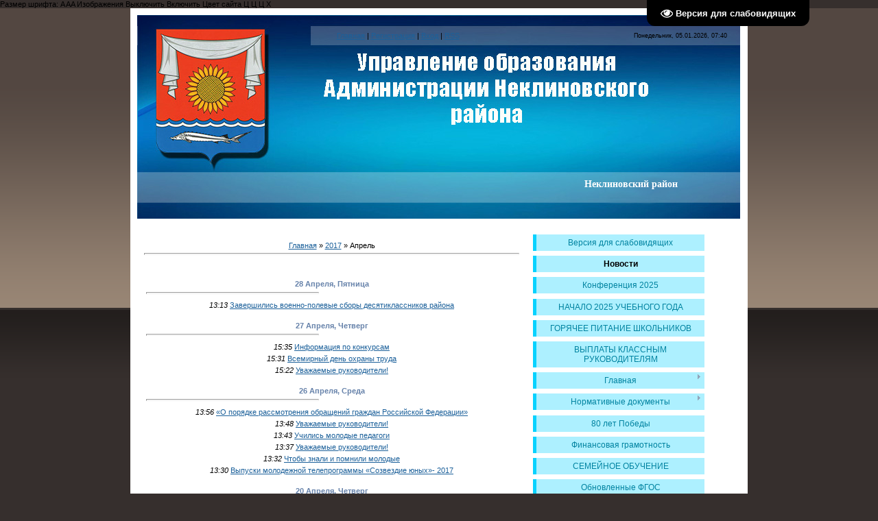

--- FILE ---
content_type: text/html; charset=UTF-8
request_url: http://neklruo.ucoz.ru/news/2017-04
body_size: 15107
content:
<!DOCTYPE html>
<html>
 <head>
 <meta http-equiv="content-type" content="text/html; charset=UTF-8">
 <title>Апрель 2017 - Новости сайта - Персональный сайт</title>
 
 <link type="text/css" rel="StyleSheet" href="/.s/src/css/869.css" />
 
	<link rel="stylesheet" href="/.s/src/base.min.css" />
	<link rel="stylesheet" href="/.s/src/layer7.min.css" />

	<script src="/.s/src/jquery-1.12.4.min.js"></script>
	
	<script src="/.s/src/uwnd.min.js"></script>
	<script src="//s773.ucoz.net/cgi/uutils.fcg?a=uSD&ca=2&ug=999&isp=1&r=0.823753605287767"></script>
	<link rel="stylesheet" href="/.s/src/ulightbox/ulightbox.min.css" />
	<link rel="stylesheet" href="/.s/src/social.css" />
	<script src="/.s/src/ulightbox/ulightbox.min.js"></script>
	<script src="/.s/src/visually_impaired.min.js"></script>
	<script async defer src="https://www.google.com/recaptcha/api.js?onload=reCallback&render=explicit&hl=ru"></script>
	<script>
/* --- UCOZ-JS-DATA --- */
window.uCoz = {"module":"news","ssid":"311451757401245627766","uLightboxType":1,"sign":{"5458":"Следующий","7251":"Запрошенный контент не может быть загружен. Пожалуйста, попробуйте позже.","7252":"Предыдущий","7253":"Начать слайд-шоу","5255":"Помощник","7287":"Перейти на страницу с фотографией.","3125":"Закрыть","7254":"Изменить размер"},"site":{"host":"neklruo.ucoz.ru","id":"0neklruo","domain":null},"country":"US","language":"ru","layerType":7};
/* --- UCOZ-JS-CODE --- */
	var uhe    = 1;
	var lng    = 'ru';
	var has    = 0;
	var imgs   = 1;
	var bg     = 1;
	var hwidth = 0;
	var bgs    = [1, 2 ];
	var fonts  = [18,20,22,24,26,28];
	var eyeSVG = '<?xml version="1.0" encoding="utf-8"?><svg width="18" height="18" viewBox="0 0 1750 1750" xmlns="http://www.w3.org/2000/svg"><path fill="#ffffff" d="M1664 960q-152-236-381-353 61 104 61 225 0 185-131.5 316.5t-316.5 131.5-316.5-131.5-131.5-316.5q0-121 61-225-229 117-381 353 133 205 333.5 326.5t434.5 121.5 434.5-121.5 333.5-326.5zm-720-384q0-20-14-34t-34-14q-125 0-214.5 89.5t-89.5 214.5q0 20 14 34t34 14 34-14 14-34q0-86 61-147t147-61q20 0 34-14t14-34zm848 384q0 34-20 69-140 230-376.5 368.5t-499.5 138.5-499.5-139-376.5-368q-20-35-20-69t20-69q140-229 376.5-368t499.5-139 499.5 139 376.5 368q20 35 20 69z"/></svg>';
	jQuery(function ($) {
		document.body.insertAdjacentHTML('afterBegin', '<a id="uhvb" class="in-body top-right" style="background-color:#000000; color:#ffffff; " href="javascript:;" onclick="uvcl();" itemprop="copy">'+eyeSVG+' <b>Версия для слабовидящих</b></a>');
		uhpv(has);
	});
	
 function uSocialLogin(t) {
			var params = {"google":{"height":600,"width":700},"vkontakte":{"height":400,"width":790},"ok":{"height":390,"width":710},"facebook":{"height":520,"width":950},"yandex":{"height":515,"width":870}};
			var ref = escape(location.protocol + '//' + ('neklruo.ucoz.ru' || location.hostname) + location.pathname + ((location.hash ? ( location.search ? location.search + '&' : '?' ) + 'rnd=' + Date.now() + location.hash : ( location.search || '' ))));
			window.open('/'+t+'?ref='+ref,'conwin','width='+params[t].width+',height='+params[t].height+',status=1,resizable=1,left='+parseInt((screen.availWidth/2)-(params[t].width/2))+',top='+parseInt((screen.availHeight/2)-(params[t].height/2)-20)+'screenX='+parseInt((screen.availWidth/2)-(params[t].width/2))+',screenY='+parseInt((screen.availHeight/2)-(params[t].height/2)-20));
			return false;
		}
		function TelegramAuth(user){
			user['a'] = 9; user['m'] = 'telegram';
			_uPostForm('', {type: 'POST', url: '/index/sub', data: user});
		}
function loginPopupForm(params = {}) { new _uWnd('LF', ' ', -250, -100, { closeonesc:1, resize:1 }, { url:'/index/40' + (params.urlParams ? '?'+params.urlParams : '') }) }
function reCallback() {
		$('.g-recaptcha').each(function(index, element) {
			element.setAttribute('rcid', index);
			
		if ($(element).is(':empty') && grecaptcha.render) {
			grecaptcha.render(element, {
				sitekey:element.getAttribute('data-sitekey'),
				theme:element.getAttribute('data-theme'),
				size:element.getAttribute('data-size')
			});
		}
	
		});
	}
	function reReset(reset) {
		reset && grecaptcha.reset(reset.previousElementSibling.getAttribute('rcid'));
		if (!reset) for (rel in ___grecaptcha_cfg.clients) grecaptcha.reset(rel);
	}
/* --- UCOZ-JS-END --- */
</script>

	<style>.UhideBlock{display:none; }</style>
	<script type="text/javascript">new Image().src = "//counter.yadro.ru/hit;noadsru?r"+escape(document.referrer)+(screen&&";s"+screen.width+"*"+screen.height+"*"+(screen.colorDepth||screen.pixelDepth))+";u"+escape(document.URL)+";"+Date.now();</script>
</head><div id="infobardm">Размер шрифта: 
 <a onclick="dmfunctsizeone();" class="dmchangea1">A</a>
 <a onclick="dmfunctsizetwo();" class="dmchangea2">A</a
 ><a onclick="dmfunctsizethree();" class="dmchangea3">A</a>
 
 Изображения <a onclick="dmdisableimage();" class="dmdisableimage">Выключить</a>
 <a onclick="dmenableimage();" class="dmenableimage">Включить</a>
 
 Цвет сайта <a onclick="dmcolor1();" class="dmcolor1">Ц</a>
 <a onclick="dmcolor2();" class="dmcolor2">Ц</a>
 <a onclick="dmcolor3();" class="dmcolor3">Ц</a>
 
 <a onclick="dmreset();" class="dmcolor4">Х</a>
</div>
 <body>
 
 <div id="contanier">
 <div id="centerBlock">
 <table cellpadding="10" cellspacing="0" border="0" width="900" align="center">
 <tr>
 <td colspan="2">
 <div id="uncheader" class="AppendUHeader">
 <div id="uCozHeaderMain" style="height: 300px; background: url('/uCozHeader.png') no-repeat 50% 50%; width: 880px; margin: 0px auto;">
 <div class="header-line">
 <table cellpadding="10" cellspacing="0" border="0" width="100%" align="center">
 <tr>
 <td class="navBar"><a href="http://neklruo.ucoz.ru/"><!--<s5176>-->Главная<!--</s>--></a> | <a href="/register"><!--<s3089>-->Регистрация<!--</s>--></a>  | <a href="javascript:;" rel="nofollow" onclick="loginPopupForm(); return false;"><!--<s3087>-->Вход<!--</s>--></a> | <a href="http://neklruo.ucoz.ru/news/rss/">RSS</a></td>
 <td class="dataBar">Понедельник, 05.01.2026, 07:40</td>
 </tr>
 </table>
 </div>
 <h1 id="uCozHeaderText" style="font-weight:bold;font-style:normal;color:#ffffff;font-size:14px;padding-left:652px;padding-top:239px;font-family:Verdana;text-align:left;">Неклиновский район</h1>
 </div>
 </div>
 </td>
 </tr>
 <tr>
 <td valign="top" style="padding:20px 10px 20px 20px;"><!-- <middle> --><!-- <body> --><a href="http://neklruo.ucoz.ru/"><!--<s5176>-->Главная<!--</s>--></a> &raquo; <a class="dateBar breadcrumb-item" href="/news/2017-00">2017</a> <span class="breadcrumb-sep">&raquo;</span> <span class="breadcrumb-curr">Апрель</span> <hr />
<div style="margin-bottom: 20px">
				<span style="display:none;" class="fpaping"></span>
			</div><table border="0" width="100%" cellspacing="1" cellpadding="2">
			<tr><td class="archiveDateTitle">
					<a class="archiveDateTitleLink" href="/news/2017-04-28">28 Апреля, Пятница</a>
					<hr class="archEntryHr" align="left" />
			</td></tr><tr><td class="archiveEntryTitle"><ul class="uz"><li><span class="archiveEntryTime">13:13</span> <a class="archiveEntryTitleLink" href="/news/2017-04-28-1188">Завершились военно-полевые сборы десятиклассников района</a>  </li></ul></td></tr>
			<tr><td class="archiveDateTitle">
					<a class="archiveDateTitleLink" href="/news/2017-04-27">27 Апреля, Четверг</a>
					<hr class="archEntryHr" align="left" />
			</td></tr><tr><td class="archiveEntryTitle"><ul class="uz"><li><span class="archiveEntryTime">15:35</span> <a class="archiveEntryTitleLink" href="/news/2017-04-27-1187">Информация по конкурсам</a>  </li></ul></td></tr><tr><td class="archiveEntryTitle"><ul class="uz"><li><span class="archiveEntryTime">15:31</span> <a class="archiveEntryTitleLink" href="/news/2017-04-27-1186">Всемирный день охраны труда</a>  </li></ul></td></tr><tr><td class="archiveEntryTitle"><ul class="uz"><li><span class="archiveEntryTime">15:22</span> <a class="archiveEntryTitleLink" href="/news/2017-04-27-1185">Уважаемые руководители!</a>  </li></ul></td></tr>
			<tr><td class="archiveDateTitle">
					<a class="archiveDateTitleLink" href="/news/2017-04-26">26 Апреля, Среда</a>
					<hr class="archEntryHr" align="left" />
			</td></tr><tr><td class="archiveEntryTitle"><ul class="uz"><li><span class="archiveEntryTime">13:56</span> <a class="archiveEntryTitleLink" href="/news/2017-04-26-1184">«О порядке рассмотрения обращений граждан Российской Федерации»</a>  </li></ul></td></tr><tr><td class="archiveEntryTitle"><ul class="uz"><li><span class="archiveEntryTime">13:48</span> <a class="archiveEntryTitleLink" href="/news/2017-04-26-1183">Уважаемые руководители!</a>  </li></ul></td></tr><tr><td class="archiveEntryTitle"><ul class="uz"><li><span class="archiveEntryTime">13:43</span> <a class="archiveEntryTitleLink" href="/news/2017-04-26-1182">Учились молодые педагоги</a>  </li></ul></td></tr><tr><td class="archiveEntryTitle"><ul class="uz"><li><span class="archiveEntryTime">13:37</span> <a class="archiveEntryTitleLink" href="/news/2017-04-26-1181">Уважаемые руководители!</a>  </li></ul></td></tr><tr><td class="archiveEntryTitle"><ul class="uz"><li><span class="archiveEntryTime">13:32</span> <a class="archiveEntryTitleLink" href="/news/2017-04-26-1180">Чтобы знали и помнили молодые</a>  </li></ul></td></tr><tr><td class="archiveEntryTitle"><ul class="uz"><li><span class="archiveEntryTime">13:30</span> <a class="archiveEntryTitleLink" href="/news/2017-04-26-1179">Выпуски молодежной телепрограммы «Созвездие юных»- 2017</a>  </li></ul></td></tr>
			<tr><td class="archiveDateTitle">
					<a class="archiveDateTitleLink" href="/news/2017-04-20">20 Апреля, Четверг</a>
					<hr class="archEntryHr" align="left" />
			</td></tr><tr><td class="archiveEntryTitle"><ul class="uz"><li><span class="archiveEntryTime">12:43</span> <a class="archiveEntryTitleLink" href="/news/2017-04-20-1178">Уважаемые руководители!</a>  </li></ul></td></tr><tr><td class="archiveEntryTitle"><ul class="uz"><li><span class="archiveEntryTime">12:28</span> <a class="archiveEntryTitleLink" href="/news/2017-04-20-1177">ПРИКАЗЫ</a>  </li></ul></td></tr><tr><td class="archiveEntryTitle"><ul class="uz"><li><span class="archiveEntryTime">11:29</span> <a class="archiveEntryTitleLink" href="/news/2017-04-20-1176">Пример для всех ребят!</a>  </li></ul></td></tr>
			<tr><td class="archiveDateTitle">
					<a class="archiveDateTitleLink" href="/news/2017-04-19">19 Апреля, Среда</a>
					<hr class="archEntryHr" align="left" />
			</td></tr><tr><td class="archiveEntryTitle"><ul class="uz"><li><span class="archiveEntryTime">23:46</span> <a class="archiveEntryTitleLink" href="/news/2017-04-19-1175">Филин поселился в «НОКе»</a>  </li></ul></td></tr><tr><td class="archiveEntryTitle"><ul class="uz"><li><span class="archiveEntryTime">09:33</span> <a class="archiveEntryTitleLink" href="/news/2017-04-19-1174">Районная школа «Лидерского актива правительства старшеклассников при Управлении образования Администрации Неклиновского района».</a>  </li></ul></td></tr>
			<tr><td class="archiveDateTitle">
					<a class="archiveDateTitleLink" href="/news/2017-04-18">18 Апреля, Вторник</a>
					<hr class="archEntryHr" align="left" />
			</td></tr><tr><td class="archiveEntryTitle"><ul class="uz"><li><span class="archiveEntryTime">14:32</span> <a class="archiveEntryTitleLink" href="/news/2017-04-18-1172">Искра</a>  </li></ul></td></tr>
			<tr><td class="archiveDateTitle">
					<a class="archiveDateTitleLink" href="/news/2017-04-17">17 Апреля, Понедельник</a>
					<hr class="archEntryHr" align="left" />
			</td></tr><tr><td class="archiveEntryTitle"><ul class="uz"><li><span class="archiveEntryTime">11:15</span> <a class="archiveEntryTitleLink" href="/news/2017-04-17-1171">Инструкция по размещению баннеров "СЕТЕВИЧОК"</a>  </li></ul></td></tr>
			<tr><td class="archiveDateTitle">
					<a class="archiveDateTitleLink" href="/news/2017-04-14">14 Апреля, Пятница</a>
					<hr class="archEntryHr" align="left" />
			</td></tr><tr><td class="archiveEntryTitle"><ul class="uz"><li><span class="archiveEntryTime">16:04</span> <a class="archiveEntryTitleLink" href="/news/2017-04-14-1170">О ограничениях доступа к сайтам в сети «Интернет», содержащим информацию, распространение которой в Российской Федерации запрещено</a>  </li></ul></td></tr>
			<tr><td class="archiveDateTitle">
					<a class="archiveDateTitleLink" href="/news/2017-04-13">13 Апреля, Четверг</a>
					<hr class="archEntryHr" align="left" />
			</td></tr><tr><td class="archiveEntryTitle"><ul class="uz"><li><span class="archiveEntryTime">10:34</span> <a class="archiveEntryTitleLink" href="/news/2017-04-13-1169">Удачи тебе, Даша!</a>  </li></ul></td></tr><tr><td class="archiveEntryTitle"><ul class="uz"><li><span class="archiveEntryTime">09:41</span> <a class="archiveEntryTitleLink" href="/news/2017-04-13-1168">Уважаемые коллеги!</a>  </li></ul></td></tr><tr><td class="archiveEntryTitle"><ul class="uz"><li><span class="archiveEntryTime">09:27</span> <a class="archiveEntryTitleLink" href="/news/2017-04-13-1167">Уважаемые руководители!</a>  </li></ul></td></tr><tr><td class="archiveEntryTitle"><ul class="uz"><li><span class="archiveEntryTime">09:21</span> <a class="archiveEntryTitleLink" href="/news/2017-04-13-1166">Уважаемые руководители!</a>  </li></ul></td></tr><tr><td class="archiveEntryTitle"><ul class="uz"><li><span class="archiveEntryTime">09:18</span> <a class="archiveEntryTitleLink" href="/news/2017-04-13-1165">Уважаемые руководители!</a>  </li></ul></td></tr><tr><td class="archiveEntryTitle"><ul class="uz"><li><span class="archiveEntryTime">09:15</span> <a class="archiveEntryTitleLink" href="/news/2017-04-13-1164">Постановление</a>  </li></ul></td></tr><tr><td class="archiveEntryTitle"><ul class="uz"><li><span class="archiveEntryTime">09:10</span> <a class="archiveEntryTitleLink" href="/news/2017-04-13-1163">Уважаемые руководители!</a>  </li></ul></td></tr><tr><td class="archiveEntryTitle"><ul class="uz"><li><span class="archiveEntryTime">09:03</span> <a class="archiveEntryTitleLink" href="/news/2017-04-13-1162">ПРИКАЗ</a>  </li></ul></td></tr>
			<tr><td class="archiveDateTitle">
					<a class="archiveDateTitleLink" href="/news/2017-04-11">11 Апреля, Вторник</a>
					<hr class="archEntryHr" align="left" />
			</td></tr><tr><td class="archiveEntryTitle"><ul class="uz"><li><span class="archiveEntryTime">12:18</span> <a class="archiveEntryTitleLink" href="/news/2017-04-11-1161">Уважаемые руководители!</a>  </li></ul></td></tr><tr><td class="archiveEntryTitle"><ul class="uz"><li><span class="archiveEntryTime">12:12</span> <a class="archiveEntryTitleLink" href="/news/2017-04-11-1160">На зарядку становись!</a>  </li></ul></td></tr>
			<tr><td class="archiveDateTitle">
					<a class="archiveDateTitleLink" href="/news/2017-04-10">10 Апреля, Понедельник</a>
					<hr class="archEntryHr" align="left" />
			</td></tr><tr><td class="archiveEntryTitle"><ul class="uz"><li><span class="archiveEntryTime">12:48</span> <a class="archiveEntryTitleLink" href="/news/2017-04-10-1159">Уважаемые руководители!</a>  </li></ul></td></tr><tr><td class="archiveEntryTitle"><ul class="uz"><li><span class="archiveEntryTime">12:23</span> <a class="archiveEntryTitleLink" href="/news/2017-04-10-1157">По местам боевой славы</a>  </li></ul></td></tr><tr><td class="archiveEntryTitle"><ul class="uz"><li><span class="archiveEntryTime">12:18</span> <a class="archiveEntryTitleLink" href="/news/2017-04-10-1156">ПРИКАЗ</a>  </li></ul></td></tr><tr><td class="archiveEntryTitle"><ul class="uz"><li><span class="archiveEntryTime">12:14</span> <a class="archiveEntryTitleLink" href="/news/2017-04-10-1155">Уважаемые руководители!</a>  </li></ul></td></tr><tr><td class="archiveEntryTitle"><ul class="uz"><li><span class="archiveEntryTime">12:07</span> <a class="archiveEntryTitleLink" href="/news/2017-04-10-1154">Уважаемые коллеги!</a>  </li></ul></td></tr>
			<tr><td class="archiveDateTitle">
					<a class="archiveDateTitleLink" href="/news/2017-04-07">07 Апреля, Пятница</a>
					<hr class="archEntryHr" align="left" />
			</td></tr><tr><td class="archiveEntryTitle"><ul class="uz"><li><span class="archiveEntryTime">14:37</span> <a class="archiveEntryTitleLink" href="/news/2017-04-07-1153">Дорогие коллеги!</a>  </li></ul></td></tr>
			<tr><td class="archiveDateTitle">
					<a class="archiveDateTitleLink" href="/news/2017-04-06">06 Апреля, Четверг</a>
					<hr class="archEntryHr" align="left" />
			</td></tr><tr><td class="archiveEntryTitle"><ul class="uz"><li><span class="archiveEntryTime">12:09</span> <a class="archiveEntryTitleLink" href="/news/2017-04-06-1152">Уважаемые руководители! СРОЧНО!</a>  </li></ul></td></tr><tr><td class="archiveEntryTitle"><ul class="uz"><li><span class="archiveEntryTime">12:06</span> <a class="archiveEntryTitleLink" href="/news/2017-04-06-1151">Руководителям ОУ! СРОЧНО!</a>  </li></ul></td></tr><tr><td class="archiveEntryTitle"><ul class="uz"><li><span class="archiveEntryTime">11:59</span> <a class="archiveEntryTitleLink" href="/news/2017-04-06-1150">Уважаемые руководители!</a>  </li></ul></td></tr>
			<tr><td class="archiveDateTitle">
					<a class="archiveDateTitleLink" href="/news/2017-04-04">04 Апреля, Вторник</a>
					<hr class="archEntryHr" align="left" />
			</td></tr><tr><td class="archiveEntryTitle"><ul class="uz"><li><span class="archiveEntryTime">14:38</span> <a class="archiveEntryTitleLink" href="/news/2017-04-04-1148">Главам администраций муниципальных районов и городских округов Ростовской области</a>  </li></ul></td></tr><tr><td class="archiveEntryTitle"><ul class="uz"><li><span class="archiveEntryTime">13:44</span> <a class="archiveEntryTitleLink" href="/news/2017-04-04-1147">Приказ</a>  </li></ul></td></tr><tr><td class="archiveEntryTitle"><ul class="uz"><li><span class="archiveEntryTime">13:30</span> <a class="archiveEntryTitleLink" href="/news/2017-04-04-1146">Уважаемые коллеги!</a>  </li></ul></td></tr><tr><td class="archiveEntryTitle"><ul class="uz"><li><span class="archiveEntryTime">13:20</span> <a class="archiveEntryTitleLink" href="/news/2017-04-04-1145">Уважаемые коллеги!</a>  </li></ul></td></tr></table><!-- </body> --><!-- </middle> --></td>
 <td valign="top" width="250">
 <!-- <sblock_menu> -->

 <table border="0" cellpadding="0" cellspacing="0" class="boxTable">
 <tr>
 <td><!-- <bc> --><div id="uMenuDiv1" class="uMenuV" style="position:relative;"><ul class="uMenuRoot">
<li><div class="umn-tl"><div class="umn-tr"><div class="umn-tc"></div></div></div><div class="umn-ml"><div class="umn-mr"><div class="umn-mc"><div class="uMenuItem"><a href="/index/versija_dlja_slabovidjashhikh/0-169"><span>Версия для слабовидящих</span></a></div></div></div></div><div class="umn-bl"><div class="umn-br"><div class="umn-bc"><div class="umn-footer"></div></div></div></div></li>
<li><div class="umn-tl"><div class="umn-tr"><div class="umn-tc"></div></div></div><div class="umn-ml"><div class="umn-mr"><div class="umn-mc"><div class="uMenuItem"><a href="http://neklruo.ucoz.ru/"><span>Новости</span></a></div></div></div></div><div class="umn-bl"><div class="umn-br"><div class="umn-bc"><div class="umn-footer"></div></div></div></div></li>
<li><div class="umn-tl"><div class="umn-tr"><div class="umn-tc"></div></div></div><div class="umn-ml"><div class="umn-mr"><div class="umn-mc"><div class="uMenuItem"><a href="/index/0-345"><span>Конференция 2025</span></a></div></div></div></div><div class="umn-bl"><div class="umn-br"><div class="umn-bc"><div class="umn-footer"></div></div></div></div></li>
<li><div class="umn-tl"><div class="umn-tr"><div class="umn-tc"></div></div></div><div class="umn-ml"><div class="umn-mr"><div class="umn-mc"><div class="uMenuItem"><a href="/index/0-291"><span>НАЧАЛО 2025 УЧЕБНОГО ГОДА</span></a></div></div></div></div><div class="umn-bl"><div class="umn-br"><div class="umn-bc"><div class="umn-footer"></div></div></div></div></li>
<li><div class="umn-tl"><div class="umn-tr"><div class="umn-tc"></div></div></div><div class="umn-ml"><div class="umn-mr"><div class="umn-mc"><div class="uMenuItem"><a href="/index/0-292"><span>ГОРЯЧЕЕ ПИТАНИЕ ШКОЛЬНИКОВ</span></a></div></div></div></div><div class="umn-bl"><div class="umn-br"><div class="umn-bc"><div class="umn-footer"></div></div></div></div></li>
<li><div class="umn-tl"><div class="umn-tr"><div class="umn-tc"></div></div></div><div class="umn-ml"><div class="umn-mr"><div class="umn-mc"><div class="uMenuItem"><a href="/index/0-293"><span>ВЫПЛАТЫ КЛАССНЫМ РУКОВОДИТЕЛЯМ</span></a></div></div></div></div><div class="umn-bl"><div class="umn-br"><div class="umn-bc"><div class="umn-footer"></div></div></div></div></li>
<li style="position:relative;"><div class="umn-tl"><div class="umn-tr"><div class="umn-tc"></div></div></div><div class="umn-ml"><div class="umn-mr"><div class="umn-mc"><div class="uMenuItem"><div class="uMenuArrow"></div><a href="/index/0-2"><span>Главная</span></a></div></div></div></div><div class="umn-bl"><div class="umn-br"><div class="umn-bc"><div class="umn-footer"></div></div></div></div><ul style="display:none;">
<li><div class="uMenuItem"><a href="/index/rukovodstvo/0-137"><span>Руководство</span></a></div></li>
<li><div class="uMenuItem"><a href="/index/uchreditel/0-145"><span>Неклиновский район</span></a></div></li>
<li><div class="uMenuItem"><a href="/index/sotrudniki/0-136"><span>Сотрудники</span></a></div><ul style="display:none;">
<li><div class="uMenuItem"><a href="/index/sektor_kadrovoj_i_organizacionno_metodicheskoj_raboty/0-139"><span>Сектор кадровой и организационной работы</span></a></div></li>
<li><div class="uMenuItem"><a href="/index/bukhgalterija/0-142"><span>Сектор бухгалтерского учета и отчетности</span></a></div></li>
<li><div class="uMenuItem"><a href="/index/otdel_opeki_i_popechitelstva/0-140"><span>Отдел опеки и попечительства</span></a></div></li>
<li><div class="uMenuItem"><a href="/index/otdel_planirovanija_finansirovanija_i_kontrolja/0-138"><span>Отдел планирования финансовых расходов и статистической отчетности</span></a></div></li>
<li><div class="uMenuItem"><a href="http://neklruo.ucoz.ru/index/0-184"><span>сектора  по  обеспечению комплексной безопасности</span></a></div></li></ul></li>
<li><div class="uMenuItem"><a href="/index/dokhody_rukovoditelej_ou/0-146"><span>Доходы руководителей ОУ</span></a></div></li>
<li><div class="uMenuItem"><a href="http://neklruo.ucoz.ru/index/0-183"><span>Структура управления...</span></a></div></li>
<li><div class="uMenuItem"><a href="http://neklruo.ucoz.ru/index/0-203"><span>Годовые отчеты</span></a></div></li></ul></li>
<li style="position:relative;"><div class="umn-tl"><div class="umn-tr"><div class="umn-tc"></div></div></div><div class="umn-ml"><div class="umn-mr"><div class="umn-mc"><div class="uMenuItem"><div class="uMenuArrow"></div><a href="/index/normativnye_dokumenty/0-130"><span>Нормативные документы</span></a></div></div></div></div><div class="umn-bl"><div class="umn-br"><div class="umn-bc"><div class="umn-footer"></div></div></div></div><ul style="display:none;">
<li><div class="uMenuItem"><a href="/index/prikazy_upravlenija_obrazovanija/0-132"><span>Приказы управления о...</span></a></div></li>
<li><div class="uMenuItem"><a href="http://neklruo.ucoz.ru/index/0-194"><span>Постановления</span></a></div></li>
<li><div class="uMenuItem"><a href="http://neklruo.ucoz.ru/index/0-221"><span>Защита  персональных...</span></a></div></li></ul></li>
<li><div class="umn-tl"><div class="umn-tr"><div class="umn-tc"></div></div></div><div class="umn-ml"><div class="umn-mr"><div class="umn-mc"><div class="uMenuItem"><a href="http://neklruo.ucoz.ru/index/0-197"><span>80 лет Победы</span></a></div></div></div></div><div class="umn-bl"><div class="umn-br"><div class="umn-bc"><div class="umn-footer"></div></div></div></div></li>
<li><div class="umn-tl"><div class="umn-tr"><div class="umn-tc"></div></div></div><div class="umn-ml"><div class="umn-mr"><div class="umn-mc"><div class="uMenuItem"><a href="/index/0-330"><span>Финансовая грамотность</span></a></div></div></div></div><div class="umn-bl"><div class="umn-br"><div class="umn-bc"><div class="umn-footer"></div></div></div></div></li>
<li><div class="umn-tl"><div class="umn-tr"><div class="umn-tc"></div></div></div><div class="umn-ml"><div class="umn-mr"><div class="umn-mc"><div class="uMenuItem"><a href="/index/0-371"><span>СЕМЕЙНОЕ ОБУЧЕНИЕ</span></a></div></div></div></div><div class="umn-bl"><div class="umn-br"><div class="umn-bc"><div class="umn-footer"></div></div></div></div></li>
<li><div class="umn-tl"><div class="umn-tr"><div class="umn-tc"></div></div></div><div class="umn-ml"><div class="umn-mr"><div class="umn-mc"><div class="uMenuItem"><a href="/index/0-332"><span>Обновленные ФГОС</span></a></div></div></div></div><div class="umn-bl"><div class="umn-br"><div class="umn-bc"><div class="umn-footer"></div></div></div></div></li>
<li style="position:relative;"><div class="umn-tl"><div class="umn-tr"><div class="umn-tc"></div></div></div><div class="umn-ml"><div class="umn-mr"><div class="umn-mc"><div class="uMenuItem"><div class="uMenuArrow"></div><a href="/index/0-269"><span>«Муниципальные управленческие механизмы оценки качества образования»</span></a></div></div></div></div><div class="umn-bl"><div class="umn-br"><div class="umn-bc"><div class="umn-footer"></div></div></div></div><ul style="display:none;">
<li><div class="uMenuItem"><a href="/index/0-271"><span>Система оценки качества подготовки обучающихся</span></a></div></li>
<li><div class="uMenuItem"><a href="/index/0-276"><span>Система работы со школами с низкими образовательными результатами</span></a></div></li>
<li><div class="uMenuItem"><a href="/index/0-277"><span>Система развития таланта</span></a></div></li>
<li><div class="uMenuItem"><a href="/index/0-278"><span>Система профориентации</span></a></div></li>
<li><div class="uMenuItem"><a href="/index/0-273"><span>Система мониторинга эффективности руководителей всех образовательных организаций (ОО) района</span></a></div></li>
<li><div class="uMenuItem"><a href="/index/0-274"><span>Система мониторинга качества повышения квалификации педагогов</span></a></div></li>
<li><div class="uMenuItem"><a href="/index/0-307"><span>Система организации воспитания обучающихся</span></a></div></li>
<li><div class="uMenuItem"><a href="/index/0-308"><span>Система мониторинга качества дошкольного образования</span></a></div></li>
<li><div class="uMenuItem"><a href="/index/0-272"><span>Система обеспечения объективности процедур оценки качества образования (ОКО)</span></a></div></li>
<li><div class="uMenuItem"><a href="/index/0-275"><span>Система методической работы</span></a></div></li>
<li><div class="uMenuItem"><a href="/index/0-331"><span>ПРОЕКТ 500+</span></a></div><ul style="display:none;">
<li><div class="uMenuItem"><a href="/index/0-304"><span>ПРОЕКТ 500+</span></a></div></li></ul></li>
<li><div class="uMenuItem"><a href="/index/plany_raboty_ruo/0-95"><span>Планы работы РУО</span></a></div></li></ul></li>
<li style="position:relative;"><div class="umn-tl"><div class="umn-tr"><div class="umn-tc"></div></div></div><div class="umn-ml"><div class="umn-mr"><div class="umn-mc"><div class="uMenuItem"><div class="uMenuArrow"></div><a href="/index/0-313"><span>Государственная итоговая аттестация</span></a></div></div></div></div><div class="umn-bl"><div class="umn-br"><div class="umn-bc"><div class="umn-footer"></div></div></div></div><ul style="display:none;">
<li><div class="uMenuItem"><a href="/index/0-316"><span>Для выпускников 9 классов</span></a></div><ul style="display:none;">
<li><div class="uMenuItem"><a href="/index/0-346"><span>Новости ГИА-9 2026</span></a></div></li>
<li><div class="uMenuItem"><a href="/index/0-347"><span>Нормативные документы ГИА-9 2026</span></a></div></li>
<li><div class="uMenuItem"><a href="/index/0-348"><span>Итоговое собеседование 2026</span></a></div></li>
<li><div class="uMenuItem"><a href="/index/0-349"><span>Расписание ГИА-9 2026</span></a></div></li>
<li><div class="uMenuItem"><a href="/index/0-350"><span>Навигатор ГИА</span></a></div></li></ul></li>
<li><div class="uMenuItem"><a href="/index/0-317"><span>Для выпускников 11 классов</span></a></div><ul style="display:none;">
<li><div class="uMenuItem"><a href="/index/0-351"><span>Новости ЕГЭ 2026</span></a></div></li>
<li><div class="uMenuItem"><a href="/index/0-353"><span>Нормативные документы ЕГЭ 2026</span></a></div></li>
<li><div class="uMenuItem"><a href="/index/0-352"><span>Итоговое сочинение (изложение) 2026</span></a></div></li>
<li><div class="uMenuItem"><a href="/index/0-354"><span>Расписание ГИА-11 2026</span></a></div></li>
<li><div class="uMenuItem"><a href="/index/0-355"><span>Навигатор ГИА</span></a></div></li></ul></li>
<li><div class="uMenuItem"><a href="/index/gosudarstvennaja_itogovaja_attestacija_vypusknikov/0-46"><span>Архив</span></a></div><ul style="display:none;">
<li><div class="uMenuItem"><a href="/index/0-314"><span>2023 год</span></a></div></li>
<li><div class="uMenuItem"><a href="/index/0-362"><span>2024</span></a></div></li>
<li><div class="uMenuItem"><a href="/index/0-372"><span>2025</span></a></div></li></ul></li></ul></li>
<li style="position:relative;"><div class="umn-tl"><div class="umn-tr"><div class="umn-tc"></div></div></div><div class="umn-ml"><div class="umn-mr"><div class="umn-mc"><div class="uMenuItem"><div class="uMenuArrow"></div><a href="/index/0-6"><span>Опека и попечительство</span></a></div></div></div></div><div class="umn-bl"><div class="umn-br"><div class="umn-bc"><div class="umn-footer"></div></div></div></div><ul style="display:none;">
<li><div class="uMenuItem"><a href="/index/novosti_otdel_opeki/0-155"><span>Новости отдел опеки</span></a></div></li>
<li><div class="uMenuItem"><a href="http://neklruo.ucoz.ru/index/0-215"><span>Законодательные акты</span></a></div></li>
<li><div class="uMenuItem"><a href="/index/aktualnye_voprosy/0-122"><span>Актуальные вопросы</span></a></div><ul style="display:none;">
<li><div class="uMenuItem"><a href="/index/zhile/0-123"><span>Жилье</span></a></div></li>
<li><div class="uMenuItem"><a href="http://neklruo.ucoz.ru/index/0-216"><span>Льготы, пособия, выплаты</span></a></div></li></ul></li>
<li><div class="uMenuItem"><a href="/index/grazhdanam_zhelajushhim_prinjat_na_vospitanie_rebenka_v_semju/0-124"><span>Гражданам, желающим принять на воспитание ребенка в семью</span></a></div><ul style="display:none;">
<li><div class="uMenuItem"><a href="/index/formy_vospitanija_detej_ostavshikhsja_bez_popechenija_roditelej/0-125"><span>Формы устройства детей</span></a></div></li>
<li><div class="uMenuItem"><a href="/index/opeka_i_popechitelstvo/0-126"><span>Опека и попечительство</span></a></div></li>
<li><div class="uMenuItem"><a href="/index/priemnaja_semja/0-127"><span>Приемная семья</span></a></div></li>
<li><div class="uMenuItem"><a href="/index/usynovlenie/0-128"><span>Усыновление</span></a></div></li>
<li><div class="uMenuItem"><a href="http://neklruo.ucoz.ru/forum/3"><span>Форум "Как усыновить, взять под опеку"</span></a></div></li></ul></li>
<li><div class="uMenuItem"><a href="http://neklruo.ucoz.ru/index/0-214"><span>Школа принимающего родителя</span></a></div></li>
<li><div class="uMenuItem"><a href="/index/informacija_o_detjakh_ostavshikhsja_bez_popechenija_roditelej/0-129"><span>Информация о детях, оставшихся без попечения родителей</span></a></div></li>
<li><div class="uMenuItem"><a href="/index/polnomochija_po_opeke_i_popechitelstvu_v_otnoshenii_nesovershennoletnikh/0-103"><span>Полномочия по опеке и попечительству в отношении несовершеннолетних</span></a></div></li>
<li><div class="uMenuItem"><a href="http://neklruo.ucoz.ru/index/0-220"><span>Служба сопровождения семей</span></a></div></li>
<li><div class="uMenuItem"><a href="http://neklruo.ucoz.ru/index/0-219"><span>Перечень документов для установления опеки</span></a></div></li>
<li><div class="uMenuItem"><a href="http://neklruo.ucoz.ru/index/0-217"><span>Перечень документы для усыновления</span></a></div></li>
<li><div class="uMenuItem"><a href="http://neklruo.ucoz.ru/index/0-198"><span>О положительном опыте замещающего родителя</span></a></div></li>
<li><div class="uMenuItem"><a href="http://neklruo.ucoz.ru/forum/"><span>Форум</span></a></div></li>
<li><div class="uMenuItem"><a href="/index/kontaktnaja_informacija/0-115"><span>Контактная информация</span></a></div></li></ul></li>
<li style="position:relative;"><div class="umn-tl"><div class="umn-tr"><div class="umn-tc"></div></div></div><div class="umn-ml"><div class="umn-mr"><div class="umn-mc"><div class="uMenuItem"><div class="uMenuArrow"></div><a href="/index/0-358"><span>Всероссийская олимпиада школьников</span></a></div></div></div></div><div class="umn-bl"><div class="umn-br"><div class="umn-bc"><div class="umn-footer"></div></div></div></div><ul style="display:none;">
<li><div class="uMenuItem"><a href="/index/0-366"><span>2024</span></a></div></li></ul></li>
<li style="position:relative;"><div class="umn-tl"><div class="umn-tr"><div class="umn-tc"></div></div></div><div class="umn-ml"><div class="umn-mr"><div class="umn-mc"><div class="uMenuItem"><div class="uMenuArrow"></div><a href="/index/0-10"><span>Дошкольное образование</span></a></div></div></div></div><div class="umn-bl"><div class="umn-br"><div class="umn-bc"><div class="umn-footer"></div></div></div></div><ul style="display:none;">
<li><div class="uMenuItem"><a href="/index/ehlektronnaja_ochered_v_detskie_sady/0-44"><span>Электронная очередь ...</span></a></div></li>
<li><div class="uMenuItem"><a href="/index/0-306"><span>МКДО</span></a></div></li></ul></li>
<li style="position:relative;"><div class="umn-tl"><div class="umn-tr"><div class="umn-tc"></div></div></div><div class="umn-ml"><div class="umn-mr"><div class="umn-mc"><div class="uMenuItem"><div class="uMenuArrow"></div><a href="/index/0-4"><span>Дополнительное образование</span></a></div></div></div></div><div class="umn-bl"><div class="umn-br"><div class="umn-bc"><div class="umn-footer"></div></div></div></div><ul style="display:none;">
<li><div class="uMenuItem"><a href="http://neklruo.ucoz.ru/index/0-192"><span>Служба практической психологии</span></a></div></li>
<li><div class="uMenuItem"><a href="/index/0-296"><span>Центр психолого-педагогической, медицинской и социальной помощи</span></a></div></li>
<li><div class="uMenuItem"><a href="/index/0-370"><span>Инклюзивное образование</span></a></div></li></ul></li>
<li style="position:relative;"><div class="umn-tl"><div class="umn-tr"><div class="umn-tc"></div></div></div><div class="umn-ml"><div class="umn-mr"><div class="umn-mc"><div class="uMenuItem"><div class="uMenuArrow"></div><a href="/index/0-11"><span>Национальный проект "Образование"</span></a></div></div></div></div><div class="umn-bl"><div class="umn-br"><div class="umn-bc"><div class="umn-footer"></div></div></div></div><ul style="display:none;">
<li><div class="uMenuItem"><a href="/index/dokumenty_luchshij_uchitel_goda/0-97"><span>Документы "Лучший учитель года"</span></a></div></li>
<li><div class="uMenuItem"><a href="/index/luchshie_uchitelja/0-52"><span>2012 г. "Лучший учитель года"</span></a></div></li>
<li><div class="uMenuItem"><a href="/index/luchshij_uchitel_goda_2013/0-86"><span>2013 г. "Лучший учитель года"</span></a></div></li>
<li><div class="uMenuItem"><a href="/index/2014_god_quot_luchshij_uchitel_goda_quot/0-118"><span>2014 г.  "Лучший учитель года"</span></a></div></li>
<li><div class="uMenuItem"><a href="/index/2015_g_quot_luchshij_uchitel_quot/0-170"><span>2015 г. "Лучший учитель года"</span></a></div></li>
<li><div class="uMenuItem"><a href="http://neklruo.ucoz.ru/index/0-187"><span>2016 г. "Лучший учитель года"</span></a></div></li>
<li><div class="uMenuItem"><a href="http://neklruo.ucoz.ru/index/0-199"><span>2017 г. "Лучший учитель года"</span></a></div></li>
<li><div class="uMenuItem"><a href="/index/0-222"><span>2018 г.  "Лучший учитель года"</span></a></div></li>
<li><div class="uMenuItem"><a href="/index/0-245"><span>2019 г. "Лучший учитель года"</span></a></div></li>
<li><div class="uMenuItem"><a href="/index/0-290"><span>2020 год "Лучший учитель года".</span></a></div></li>
<li><div class="uMenuItem"><a href="/index/0-364"><span>2024 "Лучший учитель года"</span></a></div></li>
<li><div class="uMenuItem"><a href="/index/0-368"><span>2025 "Лучший учитель года"</span></a></div></li>
<li><div class="uMenuItem"><a href="/index/quot_innovacionnyj_opyt_uchastnikov_nacproekta_quot/0-99"><span>Инновационный опыт</span></a></div></li></ul></li>
<li><div class="umn-tl"><div class="umn-tr"><div class="umn-tc"></div></div></div><div class="umn-ml"><div class="umn-mr"><div class="umn-mc"><div class="uMenuItem"><a href="/index/0-12"><span>Профсоюзная организация</span></a></div></div></div></div><div class="umn-bl"><div class="umn-br"><div class="umn-bc"><div class="umn-footer"></div></div></div></div></li>
<li><div class="umn-tl"><div class="umn-tr"><div class="umn-tc"></div></div></div><div class="umn-ml"><div class="umn-mr"><div class="umn-mc"><div class="uMenuItem"><a href="/index/0-361"><span>Снижение бюрократической нагрузки</span></a></div></div></div></div><div class="umn-bl"><div class="umn-br"><div class="umn-bc"><div class="umn-footer"></div></div></div></div></li>
<li><div class="umn-tl"><div class="umn-tr"><div class="umn-tc"></div></div></div><div class="umn-ml"><div class="umn-mr"><div class="umn-mc"><div class="uMenuItem"><a href="http://neklruo.ucoz.ru/index/0-191"><span>Административные регламенты услуг</span></a></div></div></div></div><div class="umn-bl"><div class="umn-br"><div class="umn-bc"><div class="umn-footer"></div></div></div></div></li>
<li><div class="umn-tl"><div class="umn-tr"><div class="umn-tc"></div></div></div><div class="umn-ml"><div class="umn-mr"><div class="umn-mc"><div class="uMenuItem"><a href="/index/modernizacija_obrazovanija/0-58"><span>Модернизация образования</span></a></div></div></div></div><div class="umn-bl"><div class="umn-br"><div class="umn-bc"><div class="umn-footer"></div></div></div></div></li>
<li><div class="umn-tl"><div class="umn-tr"><div class="umn-tc"></div></div></div><div class="umn-ml"><div class="umn-mr"><div class="umn-mc"><div class="uMenuItem"><a href="http://neklruo.ucoz.ru/index/0-180"><span>Муниципальное задание</span></a></div></div></div></div><div class="umn-bl"><div class="umn-br"><div class="umn-bc"><div class="umn-footer"></div></div></div></div></li>
<li style="position:relative;"><div class="umn-tl"><div class="umn-tr"><div class="umn-tc"></div></div></div><div class="umn-ml"><div class="umn-mr"><div class="umn-mc"><div class="uMenuItem"><div class="uMenuArrow"></div><a href="/index/0-280"><span>"Земский учитель"</span></a></div></div></div></div><div class="umn-bl"><div class="umn-br"><div class="umn-bc"><div class="umn-footer"></div></div></div></div><ul style="display:none;">
<li><div class="uMenuItem"><a href="/index/0-281"><span>Нормативные документы</span></a></div></li>
<li><div class="uMenuItem"><a href="/index/0-282"><span>2.Перечень вакантных должностей</span></a></div></li>
<li><div class="uMenuItem"><a href="/index/0-283"><span>3.Перечень документов  (с формами заявлений)</span></a></div></li></ul></li>
<li style="position:relative;"><div class="umn-tl"><div class="umn-tr"><div class="umn-tc"></div></div></div><div class="umn-ml"><div class="umn-mr"><div class="umn-mc"><div class="uMenuItem"><div class="uMenuArrow"></div><a href="/index/protivodejstvie_korrupcii/0-120"><span>Противодействи коррупции</span></a></div></div></div></div><div class="umn-bl"><div class="umn-br"><div class="umn-bc"><div class="umn-footer"></div></div></div></div><ul style="display:none;">
<li><div class="uMenuItem"><a href="/index/0-270"><span>Нормативно-правовые акты</span></a></div></li></ul></li>
<li style="position:relative;"><div class="umn-tl"><div class="umn-tr"><div class="umn-tc"></div></div></div><div class="umn-ml"><div class="umn-mr"><div class="umn-mc"><div class="uMenuItem"><div class="uMenuArrow"></div><a href="http://neklruo.ucoz.ru/index/0-223"><span>Комплексная безопасность</span></a></div></div></div></div><div class="umn-bl"><div class="umn-br"><div class="umn-bc"><div class="umn-footer"></div></div></div></div><ul style="display:none;">
<li><div class="uMenuItem"><a href="/index/e_mail_i_telefony_pravookhranitelnykh_organov/0-106"><span>Контактная информация правоохранительных органов</span></a></div></li></ul></li>
<li><div class="umn-tl"><div class="umn-tr"><div class="umn-tc"></div></div></div><div class="umn-ml"><div class="umn-mr"><div class="umn-mc"><div class="uMenuItem"><a href="/index/0-298"><span>Информационная безопасность</span></a></div></div></div></div><div class="umn-bl"><div class="umn-br"><div class="umn-bc"><div class="umn-footer"></div></div></div></div></li>
<li><div class="umn-tl"><div class="umn-tr"><div class="umn-tc"></div></div></div><div class="umn-ml"><div class="umn-mr"><div class="umn-mc"><div class="uMenuItem"><a href="/index/0-344"><span>2025 год- Год Защитника Отечества</span></a></div></div></div></div><div class="umn-bl"><div class="umn-br"><div class="umn-bc"><div class="umn-footer"></div></div></div></div></li>
<li><div class="umn-tl"><div class="umn-tr"><div class="umn-tc"></div></div></div><div class="umn-ml"><div class="umn-mr"><div class="umn-mc"><div class="uMenuItem"><a href="/index/0-333"><span>мониторинг муниципалитета</span></a></div></div></div></div><div class="umn-bl"><div class="umn-br"><div class="umn-bc"><div class="umn-footer"></div></div></div></div></li>
<li style="position:relative;"><div class="umn-tl"><div class="umn-tr"><div class="umn-tc"></div></div></div><div class="umn-ml"><div class="umn-mr"><div class="umn-mc"><div class="uMenuItem"><div class="uMenuArrow"></div><a href="/index/tekhnicheskaja_podderzhka/0-21"><span>Техническая поддержка</span></a></div></div></div></div><div class="umn-bl"><div class="umn-br"><div class="umn-bc"><div class="umn-footer"></div></div></div></div><ul style="display:none;">
<li><div class="uMenuItem"><a href="/index/besplatnye_programmy/0-40"><span>Бесплатные программы</span></a></div></li>
<li><div class="uMenuItem"><a href="/index/spo_v_rossijskij_shkolakh/0-41"><span>СПО в Российский школах</span></a></div></li>
<li><div class="uMenuItem"><a href="/index/innovacionnye_reshenija_dlja_sovremennogo_obrazovanija/0-168"><span>Инновационные решения для современного образования</span></a></div></li>
<li><div class="uMenuItem"><a href="/index/0-14"><span>Файлы для скачивания</span></a></div></li></ul></li>
<li><div class="umn-tl"><div class="umn-tr"><div class="umn-tc"></div></div></div><div class="umn-ml"><div class="umn-mr"><div class="umn-mc"><div class="uMenuItem"><a href="/index/0-8"><span>Реквизиты ОУ</span></a></div></div></div></div><div class="umn-bl"><div class="umn-br"><div class="umn-bc"><div class="umn-footer"></div></div></div></div></li>
<li><div class="umn-tl"><div class="umn-tr"><div class="umn-tc"></div></div></div><div class="umn-ml"><div class="umn-mr"><div class="umn-mc"><div class="uMenuItem"><a href="/index/0-9"><span>Реквизиты РУО</span></a></div></div></div></div><div class="umn-bl"><div class="umn-br"><div class="umn-bc"><div class="umn-footer"></div></div></div></div></li>
<li><div class="umn-tl"><div class="umn-tr"><div class="umn-tc"></div></div></div><div class="umn-ml"><div class="umn-mr"><div class="umn-mc"><div class="uMenuItem"><a href="/index/0-263"><span>Опрос населения</span></a></div></div></div></div><div class="umn-bl"><div class="umn-br"><div class="umn-bc"><div class="umn-footer"></div></div></div></div></li>
<li><div class="umn-tl"><div class="umn-tr"><div class="umn-tc"></div></div></div><div class="umn-ml"><div class="umn-mr"><div class="umn-mc"><div class="uMenuItem"><a href="/index/0-302"><span>МБУ "Расчетный центр"</span></a></div></div></div></div><div class="umn-bl"><div class="umn-br"><div class="umn-bc"><div class="umn-footer"></div></div></div></div></li>
<li><div class="umn-tl"><div class="umn-tr"><div class="umn-tc"></div></div></div><div class="umn-ml"><div class="umn-mr"><div class="umn-mc"><div class="uMenuItem"><a href="/index/0-356"><span>Модели выравнивания доступности и Сетевой формы</span></a></div></div></div></div><div class="umn-bl"><div class="umn-br"><div class="umn-bc"><div class="umn-footer"></div></div></div></div></li>
<li><div class="umn-tl"><div class="umn-tr"><div class="umn-tc"></div></div></div><div class="umn-ml"><div class="umn-mr"><div class="umn-mc"><div class="uMenuItem"><a href="/index/0-357"><span>ПЛАНЫ РАБОТЫ</span></a></div></div></div></div><div class="umn-bl"><div class="umn-br"><div class="umn-bc"><div class="umn-footer"></div></div></div></div></li>
<li><div class="umn-tl"><div class="umn-tr"><div class="umn-tc"></div></div></div><div class="umn-ml"><div class="umn-mr"><div class="umn-mc"><div class="uMenuItem"><a href="/index/0-359"><span>Муниципальный опорный центр дополнительного образования детей (МОЦ) Неклиновского района</span></a></div></div></div></div><div class="umn-bl"><div class="umn-br"><div class="umn-bc"><div class="umn-footer"></div></div></div></div></li>
<li><div class="umn-tl"><div class="umn-tr"><div class="umn-tc"></div></div></div><div class="umn-ml"><div class="umn-mr"><div class="umn-mc"><div class="uMenuItem"><a href="/index/0-360"><span>Конкурсы, мероприятия</span></a></div></div></div></div><div class="umn-bl"><div class="umn-br"><div class="umn-bc"><div class="umn-footer"></div></div></div></div></li>
<li><div class="umn-tl"><div class="umn-tr"><div class="umn-tc"></div></div></div><div class="umn-ml"><div class="umn-mr"><div class="umn-mc"><div class="uMenuItem"><a href="/index/0-365"><span>Целевое обучение</span></a></div></div></div></div><div class="umn-bl"><div class="umn-br"><div class="umn-bc"><div class="umn-footer"></div></div></div></div></li>
<li><div class="umn-tl"><div class="umn-tr"><div class="umn-tc"></div></div></div><div class="umn-ml"><div class="umn-mr"><div class="umn-mc"><div class="uMenuItem"><a href="/index/0-367"><span>Профориентация</span></a></div></div></div></div><div class="umn-bl"><div class="umn-br"><div class="umn-bc"><div class="umn-footer"></div></div></div></div></li>
<li><div class="umn-tl"><div class="umn-tr"><div class="umn-tc"></div></div></div><div class="umn-ml"><div class="umn-mr"><div class="umn-mc"><div class="uMenuItem"><a href="/index/0-369"><span>Финансовый менеджмент</span></a></div></div></div></div><div class="umn-bl"><div class="umn-br"><div class="umn-bc"><div class="umn-footer"></div></div></div></div></li></ul></div><script>$(function(){_uBuildMenu('#uMenuDiv1',0,document.location.href+'/','uMenuItemA','uMenuArrow',2500);})</script><!-- </bc> --></td>
 </tr>
 </table>
 
<!-- </sblock_menu> -->
 <!--U1CLEFTER1Z-->
<!-- <block5027> -->
<table border="0" cellpadding="0" cellspacing="0" class="boxTable">
 <tr>
 <td class="boxTitle"><b><!-- <bt> -->ПОС<!-- </bt> --></b></td>
 </tr>
 <tr>
 <td class="boxContent"><!-- <bc> --><script src='https://pos.gosuslugi.ru/bin/script.min.js'></script> <style> #js-show-iframe-wrapper{position:relative;display:flex;align-items:center;justify-content:center;width:100%;min-width:293px;max-width:100%;background:linear-gradient(138.4deg,#38bafe 26.49%,#2d73bc 79.45%);color:#fff;cursor:pointer}#js-show-iframe-wrapper .pos-banner-fluid *{box-sizing:border-box}#js-show-iframe-wrapper .pos-banner-fluid .pos-banner-btn_2{display:block;width:240px;min-height:56px;font-size:18px;line-height:24px;cursor:pointer;background:#0d4cd3;color:#fff;border:none;border-radius:8px;outline:0}#js-show-iframe-wrapper .pos-banner-fluid .pos-banner-btn_2:hover{background:#1d5deb}#js-show-iframe-wrapper .pos-banner-fluid .pos-banner-btn_2:focus{background:#2a63ad}#js-show-iframe-wrapper .pos-banner-fluid .pos-banner-btn_2:active{background:#2a63ad}@-webkit-keyframes fadeInFromNone{0%{display:none;opacity:0}1%{display:block;opacity:0}100%{display:block;opacity:1}}@keyframes fadeInFromNone{0%{display:none;opacity:0}1%{display:block;opacity:0}100%{display:block;opacity:1}}@font-face{font-family:LatoWebLight;src:url(https://pos.gosuslugi.ru/bin/fonts/Lato/fonts/Lato-Light.woff2) format("woff2"),url(https://pos.gosuslugi.ru/bin/fonts/Lato/fonts/Lato-Light.woff) format("woff"),url(https://pos.gosuslugi.ru/bin/fonts/Lato/fonts/Lato-Light.ttf) format("truetype");font-style:normal;font-weight:400}@font-face{font-family:LatoWeb;src:url(https://pos.gosuslugi.ru/bin/fonts/Lato/fonts/Lato-Regular.woff2) format("woff2"),url(https://pos.gosuslugi.ru/bin/fonts/Lato/fonts/Lato-Regular.woff) format("woff"),url(https://pos.gosuslugi.ru/bin/fonts/Lato/fonts/Lato-Regular.ttf) format("truetype");font-style:normal;font-weight:400}@font-face{font-family:LatoWebBold;src:url(https://pos.gosuslugi.ru/bin/fonts/Lato/fonts/Lato-Bold.woff2) format("woff2"),url(https://pos.gosuslugi.ru/bin/fonts/Lato/fonts/Lato-Bold.woff) format("woff"),url(https://pos.gosuslugi.ru/bin/fonts/Lato/fonts/Lato-Bold.ttf) format("truetype");font-style:normal;font-weight:400}@font-face{font-family:RobotoWebLight;src:url(https://pos.gosuslugi.ru/bin/fonts/Roboto/Roboto-Light.woff2) format("woff2"),url(https://pos.gosuslugi.ru/bin/fonts/Roboto/Roboto-Light.woff) format("woff"),url(https://pos.gosuslugi.ru/bin/fonts/Roboto/Roboto-Light.ttf) format("truetype");font-style:normal;font-weight:400}@font-face{font-family:RobotoWebRegular;src:url(https://pos.gosuslugi.ru/bin/fonts/Roboto/Roboto-Regular.woff2) format("woff2"),url(https://pos.gosuslugi.ru/bin/fonts/Roboto/Roboto-Regular.woff) format("woff"),url(https://pos.gosuslugi.ru/bin/fonts/Roboto/Roboto-Regular.ttf) format("truetype");font-style:normal;font-weight:400}@font-face{font-family:RobotoWebBold;src:url(https://pos.gosuslugi.ru/bin/fonts/Roboto/Roboto-Bold.woff2) format("woff2"),url(https://pos.gosuslugi.ru/bin/fonts/Roboto/Roboto-Bold.woff) format("woff"),url(https://pos.gosuslugi.ru/bin/fonts/Roboto/Roboto-Bold.ttf) format("truetype");font-style:normal;font-weight:400}@font-face{font-family:ScadaWebRegular;src:url(https://pos.gosuslugi.ru/bin/fonts/Scada/Scada-Regular.woff2) format("woff2"),url(https://pos.gosuslugi.ru/bin/fonts/Scada/Scada-Regular.woff) format("woff"),url(https://pos.gosuslugi.ru/bin/fonts/Scada/Scada-Regular.ttf) format("truetype");font-style:normal;font-weight:400}@font-face{font-family:ScadaWebBold;src:url(https://pos.gosuslugi.ru/bin/fonts/Scada/Scada-Bold.woff2) format("woff2"),url(https://pos.gosuslugi.ru/bin/fonts/Scada/Scada-Bold.woff) format("woff"),url(https://pos.gosuslugi.ru/bin/fonts/Scada/Scada-Bold.ttf) format("truetype");font-style:normal;font-weight:400} </style> <style> #js-show-iframe-wrapper{background:var(--pos-banner-fluid-5__background)}#js-show-iframe-wrapper .pos-banner-fluid .pos-banner-btn_2{width:100%;min-height:52px;background:#fff;color:#0b1f33;font-size:16px;font-family:LatoWeb,sans-serif;font-weight:400;padding:0;line-height:1.2}#js-show-iframe-wrapper .pos-banner-fluid .pos-banner-btn_2:active,#js-show-iframe-wrapper .pos-banner-fluid .pos-banner-btn_2:focus,#js-show-iframe-wrapper .pos-banner-fluid .pos-banner-btn_2:hover{background:#e4ecfd}#js-show-iframe-wrapper .bf-5{position:relative;display:grid;grid-template-columns:var(--pos-banner-fluid-5__grid-template-columns);grid-template-rows:var(--pos-banner-fluid-5__grid-template-rows);width:100%;max-width:var(--pos-banner-fluid-5__max-width);box-sizing:border-box;grid-auto-flow:row dense}#js-show-iframe-wrapper .bf-5__decor{background:var(--pos-banner-fluid-5__bg-url) var(--pos-banner-fluid-5__bg-url-position) no-repeat;background-size:var(--pos-banner-fluid-5__bg-size);background-color:#fffaf6;position:relative}#js-show-iframe-wrapper .bf-5__content{display:flex;flex-direction:column;padding:var(--pos-banner-fluid-5__content-padding);grid-row:var(--pos-banner-fluid-5__content-grid-row);justify-content:center}#js-show-iframe-wrapper .bf-5__text{margin:var(--pos-banner-fluid-5__text-margin);font-size:var(--pos-banner-fluid-5__text-font-size);line-height:1.4;font-family:LatoWeb,sans-serif;font-weight:700;color:#0b1f33}#js-show-iframe-wrapper .bf-5__bottom-wrap{display:flex;flex-direction:row;align-items:center}#js-show-iframe-wrapper .bf-5__logo-wrap{position:absolute;top:var(--pos-banner-fluid-5__logo-wrap-top);right:var(--pos-banner-fluid-5__logo-wrap-right)}#js-show-iframe-wrapper .bf-5__logo{width:var(--pos-banner-fluid-5__logo-width);margin-left:1px}#js-show-iframe-wrapper .bf-5__slogan{font-family:LatoWeb,sans-serif;font-weight:700;font-size:var(--pos-banner-fluid-5__slogan-font-size);line-height:1.2;color:#005ca9}#js-show-iframe-wrapper .bf-5__btn-wrap{width:100%;max-width:var(--pos-banner-fluid-5__button-wrap-max-width)} </style > <div id='js-show-iframe-wrapper'> <div class='pos-banner-fluid bf-5'> <div class='bf-5__decor'> <div class='bf-5__logo-wrap'> <img class='bf-5__logo' src='https://pos.gosuslugi.ru/bin/banner-fluid/gosuslugi-logo-blue.svg' alt='Госуслуги' /> <div class='bf-5__slogan'>Решаем вместе</div > </div > </div > <div class='bf-5__content'> <div class='bf-5__text'> Есть предложения по организации учебного процесса или знаете, как сделать школу лучше? </div > <div class='bf-5__bottom-wrap'> <div class='bf-5__btn-wrap'> <!-- pos-banner-btn_2 не удалять; другие классы не добавлять --> <button class='pos-banner-btn_2' type='button' >Написать о проблеме </button > </div > </div> </div > </div > </div > <script> (function(){ "use strict";function ownKeys(e,t){var n=Object.keys(e);if(Object.getOwnPropertySymbols){var r=Object.getOwnPropertySymbols(e);if(t)r=r.filter(function(t){return Object.getOwnPropertyDescriptor(e,t).enumerable});n.push.apply(n,r)}return n}function _objectSpread(e){for(var t=1;t<arguments.length;t++){var n=null!=arguments[t]?arguments[t]:{};if(t%2)ownKeys(Object(n),true).forEach(function(t){_defineProperty(e,t,n[t])});else if(Object.getOwnPropertyDescriptors)Object.defineProperties(e,Object.getOwnPropertyDescriptors(n));else ownKeys(Object(n)).forEach(function(t){Object.defineProperty(e,t,Object.getOwnPropertyDescriptor(n,t))})}return e}function _defineProperty(e,t,n){if(t in e)Object.defineProperty(e,t,{value:n,enumerable:true,configurable:true,writable:true});else e[t]=n;return e}var POS_PREFIX_5="--pos-banner-fluid-5__",posOptionsInitialBanner5={background:"#50b3ff","grid-template-columns":"100%","grid-template-rows":"292px auto","max-width":"100%","text-font-size":"20px","text-margin":"0 3px 24px 0","button-wrap-max-width":"100%","bg-url":"url('https://pos.gosuslugi.ru/bin/banner-fluid/5/banner-fluid-bg-5.svg')","bg-url-position":"center bottom","bg-size":"contain","content-padding":"24px","content-grid-row":"0","logo-width":"65px","logo-wrap-top":"16px","logo-wrap-right":"13px","slogan-font-size":"12px"},setStyles=function(e,t){var n=arguments.length>2&&void 0!==arguments[2]?arguments[2]:POS_PREFIX_5;Object.keys(e).forEach(function(r){t.style.setProperty(n+r,e[r])})},removeStyles=function(e,t){var n=arguments.length>2&&void 0!==arguments[2]?arguments[2]:POS_PREFIX_5;Object.keys(e).forEach(function(e){t.style.removeProperty(n+e)})};function changePosBannerOnResize(){var e=document.documentElement,t=_objectSpread({},posOptionsInitialBanner5),n=document.getElementById("js-show-iframe-wrapper"),r=n?n.offsetWidth:document.body.offsetWidth;if(r>340)t["grid-template-rows"]="236px auto",t["bg-url"]="url('https://pos.gosuslugi.ru/bin/banner-fluid/5/banner-fluid-bg-5-2.svg')",t["bg-url-position"]="center bottom calc(100% - 30px)",t["button-wrap-max-width"]="209px",t["content-padding"]="24px 32px",t["text-margin"]="0 0 24px 0";if(r>568)t["grid-template-columns"]="1fr 308px",t["grid-template-rows"]="100%",t["content-grid-row"]="1",t["content-padding"]="32px 24px",t["bg-url"]="url('https://pos.gosuslugi.ru/bin/banner-fluid/5/banner-fluid-bg-5.svg')",t["bg-url-position"]="6px bottom",t["logo-width"]="78px",t["logo-wrap-top"]="20px",t["logo-wrap-right"]="17px",t["slogan-font-size"]="15px";if(r>694)t["bg-url-position"]="12px 40px";if(r>783)t["grid-template-columns"]="1fr 400px",t["text-font-size"]="24px";if(r>855)t["bg-url-position"]="center bottom calc(100% - 30px)";if(r>1098)t["bg-url"]="url('https://pos.gosuslugi.ru/bin/banner-fluid/5/banner-fluid-bg-5-2.svg')",t["grid-template-columns"]="1fr 557px",t["text-font-size"]="26px",t["content-padding"]="32px 32px 32px 50px";if(r>1422)t["max-width"]="1422px",t["grid-template-columns"]="1fr 720px",t["content-padding"]="32px 40px 32px 160px",t.background="linear-gradient(90deg, #50b3ff 50%, #fffaf6 50%)";setStyles(t,e)}changePosBannerOnResize(),window.addEventListener("resize",changePosBannerOnResize),window.onunload=function(){var e=document.documentElement,t=_objectSpread({},posOptionsInitialBanner5);window.removeEventListener("resize",changePosBannerOnResize),removeStyles(t,e)}; })() </script> <script>Widget("https://pos.gosuslugi.ru/form", 240721)</script><!-- </bc> --></td>
 </tr>
 </table>
<!-- </block5027> -->

<!-- <block8908> -->
<table border="0" cellpadding="0" cellspacing="0" class="boxTable">
 <tr>
 <td class="boxTitle"><b><!-- <bt> -->Обратная связь<!-- </bt> --></b></td>
 </tr>
 <tr>
 <td class="boxContent"><!-- <bc> --><div align="center" style="max-width:100%;"><a href="//neklruo.ucoz.ru/gb"><img src="//neklruo.ucoz.ru/Banner/nekladm.jpg" alt=""></a></div><!-- </bc> --></td>
 </tr>
 </table>
<!-- </block8908> -->

<!-- <block1> -->

<!-- </block1> -->

<!-- <block2> -->

<!-- </block2> -->

<!-- <block3> -->

<!-- </block3> -->

<!-- <block4> -->

<!-- </block4> -->

<!-- <block1453> -->
<table border="0" cellpadding="0" cellspacing="0" class="boxTable">
 <tr>
 <td class="boxTitle"><b><!-- <bt> -->Наши друзья<!-- </bt> --></b></td>
 </tr>
 <tr>
 <td class="boxContent"><!-- <bc> --><script type="text/javascript" language="javascript" src="https://баннер.сетевичок.рф/index.php?option=com_adagency&controller=adagencyAds&task=remote_ad&tmpl=component&format=raw&zid=119"></script><!-- </bc> --></td>
 </tr>
 </table>
<!-- </block1453> -->

<!-- <block6> -->

<table border="0" cellpadding="0" cellspacing="0" class="boxTable">
 <tr>
 <td class="boxTitle"><b><!-- <bt> --><!--<s3163>-->Поиск<!--</s>--><!-- </bt> --></b></td>
 </tr>
 <tr>
 <td class="boxContent"><div align="center"><!-- <bc> -->
		<div class="searchForm">
			<form onsubmit="this.sfSbm.disabled=true" method="get" style="margin:0" action="/search/">
				<div align="center" class="schQuery">
					<input type="text" name="q" maxlength="30" size="20" class="queryField" />
				</div>
				<div align="center" class="schBtn">
					<input type="submit" class="searchSbmFl" name="sfSbm" value="Найти" />
				</div>
				<input type="hidden" name="t" value="0">
			</form>
		</div><!-- </bc> --></div></td>
 </tr>
 </table>

<!-- </block6> -->

<!-- <block7> -->

<table border="0" cellpadding="0" cellspacing="0" class="boxTable">
 <tr>
 <td class="boxTitle"><b><!-- <bt> --><!--<s5171>-->Календарь<!--</s>--><!-- </bt> --></b></td>
 </tr>
 <tr>
 <td class="boxContent"><div align="center"><!-- <bc> -->
		<table border="0" cellspacing="1" cellpadding="2" class="calTable">
			<tr><td align="center" class="calMonth" colspan="7"><a title="Март 2017" class="calMonthLink cal-month-link-prev" rel="nofollow" href="/news/2017-03">&laquo;</a>&nbsp; <a class="calMonthLink cal-month-current" rel="nofollow" href="/news/2017-04">Апрель 2017</a> &nbsp;<a title="Май 2017" class="calMonthLink cal-month-link-next" rel="nofollow" href="/news/2017-05">&raquo;</a></td></tr>
		<tr>
			<td align="center" class="calWday">Пн</td>
			<td align="center" class="calWday">Вт</td>
			<td align="center" class="calWday">Ср</td>
			<td align="center" class="calWday">Чт</td>
			<td align="center" class="calWday">Пт</td>
			<td align="center" class="calWdaySe">Сб</td>
			<td align="center" class="calWdaySu">Вс</td>
		</tr><tr><td>&nbsp;</td><td>&nbsp;</td><td>&nbsp;</td><td>&nbsp;</td><td>&nbsp;</td><td align="center" class="calMday">1</td><td align="center" class="calMday">2</td></tr><tr><td align="center" class="calMday">3</td><td align="center" class="calMdayIs"><a class="calMdayLink" href="/news/2017-04-04" title="4 Сообщений">4</a></td><td align="center" class="calMdayA">5</td><td align="center" class="calMdayIs"><a class="calMdayLink" href="/news/2017-04-06" title="3 Сообщений">6</a></td><td align="center" class="calMdayIs"><a class="calMdayLink" href="/news/2017-04-07" title="1 Сообщений">7</a></td><td align="center" class="calMday">8</td><td align="center" class="calMday">9</td></tr><tr><td align="center" class="calMdayIs"><a class="calMdayLink" href="/news/2017-04-10" title="5 Сообщений">10</a></td><td align="center" class="calMdayIs"><a class="calMdayLink" href="/news/2017-04-11" title="2 Сообщений">11</a></td><td align="center" class="calMday">12</td><td align="center" class="calMdayIs"><a class="calMdayLink" href="/news/2017-04-13" title="8 Сообщений">13</a></td><td align="center" class="calMdayIs"><a class="calMdayLink" href="/news/2017-04-14" title="1 Сообщений">14</a></td><td align="center" class="calMday">15</td><td align="center" class="calMday">16</td></tr><tr><td align="center" class="calMdayIs"><a class="calMdayLink" href="/news/2017-04-17" title="1 Сообщений">17</a></td><td align="center" class="calMdayIs"><a class="calMdayLink" href="/news/2017-04-18" title="1 Сообщений">18</a></td><td align="center" class="calMdayIs"><a class="calMdayLink" href="/news/2017-04-19" title="2 Сообщений">19</a></td><td align="center" class="calMdayIs"><a class="calMdayLink" href="/news/2017-04-20" title="3 Сообщений">20</a></td><td align="center" class="calMday">21</td><td align="center" class="calMday">22</td><td align="center" class="calMday">23</td></tr><tr><td align="center" class="calMday">24</td><td align="center" class="calMday">25</td><td align="center" class="calMdayIs"><a class="calMdayLink" href="/news/2017-04-26" title="6 Сообщений">26</a></td><td align="center" class="calMdayIs"><a class="calMdayLink" href="/news/2017-04-27" title="3 Сообщений">27</a></td><td align="center" class="calMdayIs"><a class="calMdayLink" href="/news/2017-04-28" title="1 Сообщений">28</a></td><td align="center" class="calMday">29</td><td align="center" class="calMday">30</td></tr></table><!-- </bc> --></div></td>
 </tr>
 </table>

<!-- </block7> -->

<!-- <block11> -->
<table border="0" cellpadding="0" cellspacing="0" class="boxTable">
 <tr>
 <td class="boxTitle"><b><!-- <bt> --><!--<s5204>-->Друзья сайта<!--</s>--><!-- </bt> --></b></td>
 </tr>
 <tr>
 <td class="boxContent"><!-- <bc> --><!--<s1546>--><li><a href="http://www.rostobr.ru/" target="_blank">Министерство образования Ростовской области</a></li>
<li><a href="http://nekl.donland.ru/" target="_blank">Администрация Неклиновского района</a></li>
<li><a href="http://www.rsue.ru/" target="_blank">РИНХ</a></li>
<li><a href="http://www.tgpi.ru/" target="_blank">Таганрогский институт им А.П. Чехова</a></li>
<li><a href="http://www.miusinvest.ru/" target="_blank">Инвестиционный портал Неклиновского района</a></li><!-- </bc> --></td>
 </tr>
 </table>
<!-- </block11> -->

<!-- <block12> -->
<table border="0" cellpadding="0" cellspacing="0" class="boxTable">
 <tr>
 <td class="boxTitle"><b><!-- <bt> --><!--<s5195>-->Статистика<!--</s>--><!-- </bt> --></b></td>
 </tr>
 <tr>
 <td class="boxContent"><div align="center"><!-- <bc> --><!-- </bc> --></div></td>
 </tr>
 </table>
<!-- </block12> -->

<!-- <block1322> -->
<table border="0" cellpadding="0" cellspacing="0" class="boxTable">
 <tr>
 <td class="boxTitle"><b><!-- <bt> -->Наши друзья:<!-- </bt> --></b></td>
 </tr>
 <tr>
 <td class="boxContent"><!-- <bc> -->
<a href="http://www.miusinvest.ru/"><img src="//neklruo.ucoz.ru/Banner/invest_portal.jpg" width=153px height=43px alt="описание к изображению" title="НЕКЛИНОВСКИЙ РАЙОН РОСТОВСКОЙ ОБЛАСТИ
ИНВЕСТИЦИОННЫЙ ПОРТАЛ"></a><!-- </bc> --></td>
 </tr>
 </table>
<!-- </block1322> -->

<!-- <block9620> -->
<table border="0" cellpadding="0" cellspacing="0" class="boxTable">
 <tr>
 <td class="boxTitle"><b><!-- <bt> -->Block title<!-- </bt> --></b></td>
 </tr>
 <tr>
 <td class="boxContent"><!-- <bc> --><div align="center" style="max-width:100%;"><a href="https://rostovmarket.rts-tender.ru/?fl=True"><img src="//neklruo.ucoz.ru/Banner/vitrina.jpg" alt=""></a></div><!-- </bc> --></td>
 </tr>
 </table>
<!-- </block9620> -->

<!-- <block7280> -->
<table border="0" cellpadding="0" cellspacing="0" class="boxTable">
 <tr>
 <td class="boxTitle"><b><!-- <bt> -->Мин. обр. Р.Ф.<!-- </bt> --></b></td>
 </tr>
 <tr>
 <td class="boxContent"><!-- <bc> --><div align="center" style="max-width:100%;"><a href="https://minobrnauki.gov.ru"><img src="//neklruo.ucoz.ru/Banner/banner-minobr.jpg" alt=""></a></div><!-- </bc> --></td>
 </tr>
 </table>
<!-- </block7280> -->

<!-- <block6800> -->
<table border="0" cellpadding="0" cellspacing="0" class="boxTable">
 <tr>
 <td class="boxTitle"><b><!-- <bt> -->Мин. обр Р.О.<!-- </bt> --></b></td>
 </tr>
 <tr>
 <td class="boxContent"><!-- <bc> --><div align="center" style="max-width:100%;"><a href="http://www.rostobr.ru/"><img src="//neklruo.ucoz.ru/Banner/minobr.jpg" alt=""></a></div><!-- </bc> --></td>
 </tr>
 </table>
<!-- </block6800> -->

<!-- <block4442> -->
<table border="0" cellpadding="0" cellspacing="0" class="boxTable">
 <tr>
 <td class="boxTitle"><b><!-- <bt> -->Администрация Некл<!-- </bt> --></b></td>
 </tr>
 <tr>
 <td class="boxContent"><!-- <bc> --><div align="center" style="max-width:100%;"><a href="http://nekl.donland.ru/"><img src="//neklruo.ucoz.ru/Banner/nekladm.jpg" alt=""></a></div><!-- </bc> --></td>
 </tr>
 </table>
<!-- </block4442> -->

<!-- <block2191> -->
<table border="0" cellpadding="0" cellspacing="0" class="boxTable">
 <tr>
 <td class="boxTitle"><b><!-- <bt> -->ГТО<!-- </bt> --></b></td>
 </tr>
 <tr>
 <td class="boxContent"><!-- <bc> --><div align="center" style="max-width:100%;"><a href="http://www.gto.ru/"><img src="//neklruo.ucoz.ru/Banner/GTO.png" alt=""></a></div><!-- </bc> --></td>
 </tr>
 </table>
<!-- </block2191> -->

<!-- <block5609> -->
<table border="0" cellpadding="0" cellspacing="0" class="boxTable">
 <tr>
 <td class="boxTitle"><b><!-- <bt> -->http://fcior.edu.r<!-- </bt> --></b></td>
 </tr>
 <tr>
 <td class="boxContent"><!-- <bc> --><div align="center" style="max-width:100%;"><a href="http://fcior.edu.ru/"><img src="//neklruo.ucoz.ru/Banner/EDU.gif" alt=""></a></div><!-- </bc> --></td>
 </tr>
 </table>
<!-- </block5609> -->

<!-- <block166> -->
<table border="0" cellpadding="0" cellspacing="0" class="boxTable">
 <tr>
 <td class="boxTitle"><b><!-- <bt> -->ГИА<!-- </bt> --></b></td>
 </tr>
 <tr>
 <td class="boxContent"><!-- <bc> --><div align="center" style="max-width:100%;"><a href="http://gia.edu.ru/ru/"><img src="//neklruo.ucoz.ru/Banner/GIA.jpg" alt=""></a></div><!-- </bc> --></td>
 </tr>
 </table>
<!-- </block166> -->

<!-- <block2622> -->
<table border="0" cellpadding="0" cellspacing="0" class="boxTable">
 <tr>
 <td class="boxTitle"><b><!-- <bt> -->Рособрнадзор<!-- </bt> --></b></td>
 </tr>
 <tr>
 <td class="boxContent"><!-- <bc> --><div align="center" style="max-width:100%;"><a href="http://obrnadzor.gov.ru/ru/"><img src="//neklruo.ucoz.ru/Banner/obrnadzor.jpg" alt=""></a></div><!-- </bc> --></td>
 </tr>
 </table>
<!-- </block2622> -->

<!-- <block8982> -->
<table border="0" cellpadding="0" cellspacing="0" class="boxTable">
 <tr>
 <td class="boxTitle"><b><!-- <bt> -->Инвест. портал<!-- </bt> --></b></td>
 </tr>
 <tr>
 <td class="boxContent"><!-- <bc> --><div align="center" style="max-width:100%;"><a href="http://www.miusinvest.ru//"><img src="//neklruo.ucoz.ru/Banner/invest_portal.jpg" alt=""></a></div><!-- </bc> --></td>
 </tr>
 </table>
<!-- </block8982> -->

<!-- <block8262> -->
<table border="0" cellpadding="0" cellspacing="0" class="boxTable">
 <tr>
 <td class="boxTitle"><b><!-- <bt> -->ЛОИРО<!-- </bt> --></b></td>
 </tr>
 <tr>
 <td class="boxContent"><!-- <bc> --><div align="center" style="max-width:100%;"><a href="http://www.loiro.ru/"><img src="//neklruo.ucoz.ru/Banner/loiro.jpg" alt=""></a></div><!-- </bc> --></td>
 </tr>
 </table>
<!-- </block8262> -->

<!-- <block9393> -->
<table border="0" cellpadding="0" cellspacing="0" class="boxTable">
 <tr>
 <td class="boxTitle"><b><!-- <bt> -->Инклюзивное обр.<!-- </bt> --></b></td>
 </tr>
 <tr>
 <td class="boxContent"><!-- <bc> --><div align="center" style="max-width:100%;"><a href="http://neklruo.ucoz.ru/index/0-370//"><img src="http://neklruo.ucoz.ru/Banner/10.jpg" alt="" /></a></div><!-- </bc> --></td>
 </tr>
 </table>
<!-- </block9393> -->

<!-- <block7085> -->
<table border="0" cellpadding="0" cellspacing="0" class="boxTable">
 <tr>
 <td class="boxTitle"><b><!-- <bt> -->Лето 2020<!-- </bt> --></b></td>
 </tr>
 <tr>
 <td class="boxContent"><!-- <bc> --><div align="center" style="max-width:100%;"><a href="//neklruo.ucoz.ru/index/0-289"><img src="//neklruo.ucoz.ru/Banner/leto2020.jpg" alt=""></a></div><!-- </bc> --></td>
 </tr>
 </table>
<!-- </block7085> -->

<!-- <block4213> -->
<table border="0" cellpadding="0" cellspacing="0" class="boxTable">
 <tr>
 <td class="boxTitle"><b><!-- <bt> -->Год памяти<!-- </bt> --></b></td>
 </tr>
 <tr>
 <td class="boxContent"><!-- <bc> --><div align="center" style="max-width:100%;"><a href="https://xn--2020-k4dg3e.xn--p1ai/"><img src="//neklruo.ucoz.ru/Banner/god2020.jpg" alt=""></a></div><!-- </bc> --></td>
 </tr>
 </table>
<!-- </block4213> -->

<!-- <block3442> -->
<table border="0" cellpadding="0" cellspacing="0" class="boxTable">
 <tr>
 <td class="boxTitle"><b><!-- <bt> -->Аллея героев<!-- </bt> --></b></td>
 </tr>
 <tr>
 <td class="boxContent"><!-- <bc> --><div align="center" style="max-width:100%;"><a href="https://mobious.wixsite.com/nekl"><img src="//neklruo.ucoz.ru/loiro2.jpg" alt=""></a></div><!-- </bc> --></td>
 </tr>
 </table>
<!-- </block3442> -->

<!-- <block233> -->
<table border="0" cellpadding="0" cellspacing="0" class="boxTable">
 <tr>
 <td class="boxTitle"><b><!-- <bt> -->Телефон доверия<!-- </bt> --></b></td>
 </tr>
 <tr>
 <td class="boxContent"><!-- <bc> --><div align="center" style="max-width:100%;"><a href="http://telefon-doveria.ru/"><img src="//neklruo.ucoz.ru/Banner/telefondoveria.jpg" alt=""></a></div><!-- </bc> --></td>
 </tr>
 </table>
<!-- </block233> -->

<!-- <block8> -->

<table border="0" cellpadding="0" cellspacing="0" class="boxTable">
 <tr>
 <td class="boxTitle"><b><!-- <bt> --><!--<s5347>-->Архив записей<!--</s>--><!-- </bt> --></b></td>
 </tr>
 <tr>
 <td class="boxContent"><!-- <bc> --><ul class="archUl"><li class="archLi"><a class="archLink" href="/news/2009-11">2009 Ноябрь</a></li><li class="archLi"><a class="archLink" href="/news/2009-12">2009 Декабрь</a></li><li class="archLi"><a class="archLink" href="/news/2010-03">2010 Март</a></li><li class="archLi"><a class="archLink" href="/news/2010-04">2010 Апрель</a></li><li class="archLi"><a class="archLink" href="/news/2010-05">2010 Май</a></li><li class="archLi"><a class="archLink" href="/news/2010-06">2010 Июнь</a></li><li class="archLi"><a class="archLink" href="/news/2010-07">2010 Июль</a></li><li class="archLi"><a class="archLink" href="/news/2010-08">2010 Август</a></li><li class="archLi"><a class="archLink" href="/news/2010-09">2010 Сентябрь</a></li><li class="archLi"><a class="archLink" href="/news/2010-10">2010 Октябрь</a></li><li class="archLi"><a class="archLink" href="/news/2010-11">2010 Ноябрь</a></li><li class="archLi"><a class="archLink" href="/news/2010-12">2010 Декабрь</a></li><li class="archLi"><a class="archLink" href="/news/2011-01">2011 Январь</a></li><li class="archLi"><a class="archLink" href="/news/2011-02">2011 Февраль</a></li><li class="archLi"><a class="archLink" href="/news/2011-03">2011 Март</a></li><li class="archLi"><a class="archLink" href="/news/2011-04">2011 Апрель</a></li><li class="archLi"><a class="archLink" href="/news/2011-05">2011 Май</a></li><li class="archLi"><a class="archLink" href="/news/2011-06">2011 Июнь</a></li><li class="archLi"><a class="archLink" href="/news/2011-07">2011 Июль</a></li><li class="archLi"><a class="archLink" href="/news/2011-08">2011 Август</a></li><li class="archLi"><a class="archLink" href="/news/2011-09">2011 Сентябрь</a></li><li class="archLi"><a class="archLink" href="/news/2011-10">2011 Октябрь</a></li><li class="archLi"><a class="archLink" href="/news/2011-11">2011 Ноябрь</a></li><li class="archLi"><a class="archLink" href="/news/2011-12">2011 Декабрь</a></li><li class="archLi"><a class="archLink" href="/news/2012-01">2012 Январь</a></li><li class="archLi"><a class="archLink" href="/news/2012-02">2012 Февраль</a></li><li class="archLi"><a class="archLink" href="/news/2012-03">2012 Март</a></li><li class="archLi"><a class="archLink" href="/news/2012-04">2012 Апрель</a></li><li class="archLi"><a class="archLink" href="/news/2012-05">2012 Май</a></li><li class="archLi"><a class="archLink" href="/news/2012-06">2012 Июнь</a></li><li class="archLi"><a class="archLink" href="/news/2012-07">2012 Июль</a></li><li class="archLi"><a class="archLink" href="/news/2012-08">2012 Август</a></li><li class="archLi"><a class="archLink" href="/news/2012-09">2012 Сентябрь</a></li><li class="archLi"><a class="archLink" href="/news/2012-10">2012 Октябрь</a></li><li class="archLi"><a class="archLink" href="/news/2012-11">2012 Ноябрь</a></li><li class="archLi"><a class="archLink" href="/news/2012-12">2012 Декабрь</a></li><li class="archLi"><a class="archLink" href="/news/2013-01">2013 Январь</a></li><li class="archLi"><a class="archLink" href="/news/2013-02">2013 Февраль</a></li><li class="archLi"><a class="archLink" href="/news/2013-03">2013 Март</a></li><li class="archLi"><a class="archLink" href="/news/2013-04">2013 Апрель</a></li><li class="archLi"><a class="archLink" href="/news/2013-05">2013 Май</a></li><li class="archLi"><a class="archLink" href="/news/2013-06">2013 Июнь</a></li><li class="archLi"><a class="archLink" href="/news/2013-07">2013 Июль</a></li><li class="archLi"><a class="archLink" href="/news/2013-08">2013 Август</a></li><li class="archLi"><a class="archLink" href="/news/2013-09">2013 Сентябрь</a></li><li class="archLi"><a class="archLink" href="/news/2013-10">2013 Октябрь</a></li><li class="archLi"><a class="archLink" href="/news/2013-11">2013 Ноябрь</a></li><li class="archLi"><a class="archLink" href="/news/2013-12">2013 Декабрь</a></li><li class="archLi"><a class="archLink" href="/news/2014-01">2014 Январь</a></li><li class="archLi"><a class="archLink" href="/news/2014-02">2014 Февраль</a></li><li class="archLi"><a class="archLink" href="/news/2014-03">2014 Март</a></li><li class="archLi"><a class="archLink" href="/news/2014-04">2014 Апрель</a></li><li class="archLi"><a class="archLink" href="/news/2014-05">2014 Май</a></li><li class="archLi"><a class="archLink" href="/news/2014-06">2014 Июнь</a></li><li class="archLi"><a class="archLink" href="/news/2014-07">2014 Июль</a></li><li class="archLi"><a class="archLink" href="/news/2014-08">2014 Август</a></li><li class="archLi"><a class="archLink" href="/news/2014-09">2014 Сентябрь</a></li><li class="archLi"><a class="archLink" href="/news/2014-10">2014 Октябрь</a></li><li class="archLi"><a class="archLink" href="/news/2014-11">2014 Ноябрь</a></li><li class="archLi"><a class="archLink" href="/news/2014-12">2014 Декабрь</a></li><li class="archLi"><a class="archLink" href="/news/2015-01">2015 Январь</a></li><li class="archLi"><a class="archLink" href="/news/2015-02">2015 Февраль</a></li><li class="archLi"><a class="archLink" href="/news/2015-03">2015 Март</a></li><li class="archLi"><a class="archLink" href="/news/2015-04">2015 Апрель</a></li><li class="archLi"><a class="archLink" href="/news/2015-05">2015 Май</a></li><li class="archLi"><a class="archLink" href="/news/2015-06">2015 Июнь</a></li><li class="archLi"><a class="archLink" href="/news/2015-07">2015 Июль</a></li><li class="archLi"><a class="archLink" href="/news/2015-08">2015 Август</a></li><li class="archLi"><a class="archLink" href="/news/2015-09">2015 Сентябрь</a></li><li class="archLi"><a class="archLink" href="/news/2015-10">2015 Октябрь</a></li><li class="archLi"><a class="archLink" href="/news/2015-11">2015 Ноябрь</a></li><li class="archLi"><a class="archLink" href="/news/2015-12">2015 Декабрь</a></li><li class="archLi"><a class="archLink" href="/news/2016-01">2016 Январь</a></li><li class="archLi"><a class="archLink" href="/news/2016-02">2016 Февраль</a></li><li class="archLi"><a class="archLink" href="/news/2016-03">2016 Март</a></li><li class="archLi"><a class="archLink" href="/news/2016-04">2016 Апрель</a></li><li class="archLi"><a class="archLink" href="/news/2016-05">2016 Май</a></li><li class="archLi"><a class="archLink" href="/news/2016-06">2016 Июнь</a></li><li class="archLi"><a class="archLink" href="/news/2016-07">2016 Июль</a></li><li class="archLi"><a class="archLink" href="/news/2016-08">2016 Август</a></li><li class="archLi"><a class="archLink" href="/news/2016-09">2016 Сентябрь</a></li><li class="archLi"><a class="archLink" href="/news/2016-10">2016 Октябрь</a></li><li class="archLi"><a class="archLink" href="/news/2016-11">2016 Ноябрь</a></li><li class="archLi"><a class="archLink" href="/news/2016-12">2016 Декабрь</a></li><li class="archLi"><a class="archLink" href="/news/2017-01">2017 Январь</a></li><li class="archLi"><a class="archLink" href="/news/2017-02">2017 Февраль</a></li><li class="archLi"><a class="archLink" href="/news/2017-03">2017 Март</a></li><li class="archLi"><a class="archLink" href="/news/2017-04">2017 Апрель</a></li><li class="archLi"><a class="archLink" href="/news/2017-05">2017 Май</a></li><li class="archLi"><a class="archLink" href="/news/2017-06">2017 Июнь</a></li><li class="archLi"><a class="archLink" href="/news/2017-07">2017 Июль</a></li><li class="archLi"><a class="archLink" href="/news/2017-08">2017 Август</a></li><li class="archLi"><a class="archLink" href="/news/2017-09">2017 Сентябрь</a></li><li class="archLi"><a class="archLink" href="/news/2017-10">2017 Октябрь</a></li><li class="archLi"><a class="archLink" href="/news/2017-11">2017 Ноябрь</a></li><li class="archLi"><a class="archLink" href="/news/2017-12">2017 Декабрь</a></li><li class="archLi"><a class="archLink" href="/news/2018-01">2018 Январь</a></li><li class="archLi"><a class="archLink" href="/news/2018-02">2018 Февраль</a></li><li class="archLi"><a class="archLink" href="/news/2018-03">2018 Март</a></li><li class="archLi"><a class="archLink" href="/news/2018-04">2018 Апрель</a></li><li class="archLi"><a class="archLink" href="/news/2018-05">2018 Май</a></li><li class="archLi"><a class="archLink" href="/news/2018-06">2018 Июнь</a></li><li class="archLi"><a class="archLink" href="/news/2018-07">2018 Июль</a></li><li class="archLi"><a class="archLink" href="/news/2018-08">2018 Август</a></li><li class="archLi"><a class="archLink" href="/news/2018-09">2018 Сентябрь</a></li><li class="archLi"><a class="archLink" href="/news/2018-10">2018 Октябрь</a></li><li class="archLi"><a class="archLink" href="/news/2018-11">2018 Ноябрь</a></li><li class="archLi"><a class="archLink" href="/news/2018-12">2018 Декабрь</a></li><li class="archLi"><a class="archLink" href="/news/2019-01">2019 Январь</a></li><li class="archLi"><a class="archLink" href="/news/2019-02">2019 Февраль</a></li><li class="archLi"><a class="archLink" href="/news/2019-03">2019 Март</a></li><li class="archLi"><a class="archLink" href="/news/2019-04">2019 Апрель</a></li><li class="archLi"><a class="archLink" href="/news/2019-05">2019 Май</a></li><li class="archLi"><a class="archLink" href="/news/2019-06">2019 Июнь</a></li><li class="archLi"><a class="archLink" href="/news/2019-07">2019 Июль</a></li><li class="archLi"><a class="archLink" href="/news/2019-08">2019 Август</a></li><li class="archLi"><a class="archLink" href="/news/2019-09">2019 Сентябрь</a></li><li class="archLi"><a class="archLink" href="/news/2019-10">2019 Октябрь</a></li><li class="archLi"><a class="archLink" href="/news/2019-11">2019 Ноябрь</a></li><li class="archLi"><a class="archLink" href="/news/2019-12">2019 Декабрь</a></li><li class="archLi"><a class="archLink" href="/news/2020-01">2020 Январь</a></li><li class="archLi"><a class="archLink" href="/news/2020-02">2020 Февраль</a></li><li class="archLi"><a class="archLink" href="/news/2020-03">2020 Март</a></li><li class="archLi"><a class="archLink" href="/news/2020-04">2020 Апрель</a></li><li class="archLi"><a class="archLink" href="/news/2020-05">2020 Май</a></li><li class="archLi"><a class="archLink" href="/news/2020-06">2020 Июнь</a></li><li class="archLi"><a class="archLink" href="/news/2020-07">2020 Июль</a></li><li class="archLi"><a class="archLink" href="/news/2020-08">2020 Август</a></li><li class="archLi"><a class="archLink" href="/news/2020-09">2020 Сентябрь</a></li><li class="archLi"><a class="archLink" href="/news/2020-10">2020 Октябрь</a></li><li class="archLi"><a class="archLink" href="/news/2020-11">2020 Ноябрь</a></li><li class="archLi"><a class="archLink" href="/news/2020-12">2020 Декабрь</a></li><li class="archLi"><a class="archLink" href="/news/2021-01">2021 Январь</a></li><li class="archLi"><a class="archLink" href="/news/2021-02">2021 Февраль</a></li><li class="archLi"><a class="archLink" href="/news/2021-03">2021 Март</a></li><li class="archLi"><a class="archLink" href="/news/2021-04">2021 Апрель</a></li><li class="archLi"><a class="archLink" href="/news/2021-05">2021 Май</a></li><li class="archLi"><a class="archLink" href="/news/2021-06">2021 Июнь</a></li><li class="archLi"><a class="archLink" href="/news/2021-07">2021 Июль</a></li><li class="archLi"><a class="archLink" href="/news/2021-08">2021 Август</a></li><li class="archLi"><a class="archLink" href="/news/2021-09">2021 Сентябрь</a></li><li class="archLi"><a class="archLink" href="/news/2021-10">2021 Октябрь</a></li><li class="archLi"><a class="archLink" href="/news/2021-11">2021 Ноябрь</a></li><li class="archLi"><a class="archLink" href="/news/2021-12">2021 Декабрь</a></li><li class="archLi"><a class="archLink" href="/news/2022-01">2022 Январь</a></li><li class="archLi"><a class="archLink" href="/news/2022-02">2022 Февраль</a></li><li class="archLi"><a class="archLink" href="/news/2022-03">2022 Март</a></li><li class="archLi"><a class="archLink" href="/news/2022-04">2022 Апрель</a></li><li class="archLi"><a class="archLink" href="/news/2022-05">2022 Май</a></li><li class="archLi"><a class="archLink" href="/news/2022-06">2022 Июнь</a></li><li class="archLi"><a class="archLink" href="/news/2022-07">2022 Июль</a></li><li class="archLi"><a class="archLink" href="/news/2022-08">2022 Август</a></li><li class="archLi"><a class="archLink" href="/news/2022-09">2022 Сентябрь</a></li><li class="archLi"><a class="archLink" href="/news/2022-10">2022 Октябрь</a></li><li class="archLi"><a class="archLink" href="/news/2022-11">2022 Ноябрь</a></li><li class="archLi"><a class="archLink" href="/news/2022-12">2022 Декабрь</a></li><li class="archLi"><a class="archLink" href="/news/2023-01">2023 Январь</a></li><li class="archLi"><a class="archLink" href="/news/2023-02">2023 Февраль</a></li><li class="archLi"><a class="archLink" href="/news/2023-03">2023 Март</a></li><li class="archLi"><a class="archLink" href="/news/2023-04">2023 Апрель</a></li><li class="archLi"><a class="archLink" href="/news/2023-05">2023 Май</a></li><li class="archLi"><a class="archLink" href="/news/2023-06">2023 Июнь</a></li><li class="archLi"><a class="archLink" href="/news/2023-07">2023 Июль</a></li><li class="archLi"><a class="archLink" href="/news/2023-08">2023 Август</a></li><li class="archLi"><a class="archLink" href="/news/2023-09">2023 Сентябрь</a></li><li class="archLi"><a class="archLink" href="/news/2023-10">2023 Октябрь</a></li><li class="archLi"><a class="archLink" href="/news/2023-11">2023 Ноябрь</a></li><li class="archLi"><a class="archLink" href="/news/2023-12">2023 Декабрь</a></li><li class="archLi"><a class="archLink" href="/news/2024-01">2024 Январь</a></li><li class="archLi"><a class="archLink" href="/news/2024-02">2024 Февраль</a></li><li class="archLi"><a class="archLink" href="/news/2024-03">2024 Март</a></li><li class="archLi"><a class="archLink" href="/news/2024-04">2024 Апрель</a></li><li class="archLi"><a class="archLink" href="/news/2024-05">2024 Май</a></li><li class="archLi"><a class="archLink" href="/news/2024-06">2024 Июнь</a></li><li class="archLi"><a class="archLink" href="/news/2024-07">2024 Июль</a></li><li class="archLi"><a class="archLink" href="/news/2024-08">2024 Август</a></li><li class="archLi"><a class="archLink" href="/news/2024-09">2024 Сентябрь</a></li><li class="archLi"><a class="archLink" href="/news/2024-10">2024 Октябрь</a></li><li class="archLi"><a class="archLink" href="/news/2024-11">2024 Ноябрь</a></li><li class="archLi"><a class="archLink" href="/news/2024-12">2024 Декабрь</a></li><li class="archLi"><a class="archLink" href="/news/2025-01">2025 Январь</a></li><li class="archLi"><a class="archLink" href="/news/2025-02">2025 Февраль</a></li><li class="archLi"><a class="archLink" href="/news/2025-03">2025 Март</a></li><li class="archLi"><a class="archLink" href="/news/2025-04">2025 Апрель</a></li><li class="archLi"><a class="archLink" href="/news/2025-05">2025 Май</a></li><li class="archLi"><a class="archLink" href="/news/2025-06">2025 Июнь</a></li><li class="archLi"><a class="archLink" href="/news/2025-07">2025 Июль</a></li><li class="archLi"><a class="archLink" href="/news/2025-08">2025 Август</a></li><li class="archLi"><a class="archLink" href="/news/2025-09">2025 Сентябрь</a></li><li class="archLi"><a class="archLink" href="/news/2025-10">2025 Октябрь</a></li><li class="archLi"><a class="archLink" href="/news/2025-11">2025 Ноябрь</a></li><li class="archLi"><a class="archLink" href="/news/2025-12">2025 Декабрь</a></li></ul><!-- </bc> --></td>
 </tr>
 </table>

<!-- </block8> -->
<!--/U1CLEFTER1Z-->
 </td>
 </tr>
 </table>
 <!--U1BFOOTER1Z--><div id="footer"><!-- <copy> -->Copyright MyCorp &copy; 2026<!-- </copy> --> | <!-- "' --><span class="pbFffxno"><a href="https://www.ucoz.ru/">Конструктор сайтов</a> — <a href="https://www.ucoz.ru/">uCoz</a></span></div><!--/U1BFOOTER1Z-->
 </div>
 </div>
 </body>
</html>

<!-- 0.08274 (s773) -->